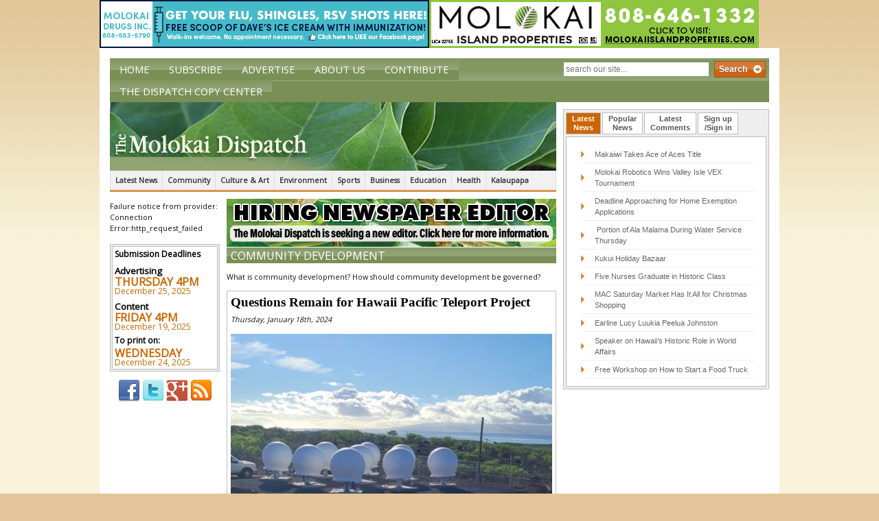

--- FILE ---
content_type: text/html; charset=UTF-8
request_url: https://themolokaidispatch.com/category/community_development/
body_size: 17818
content:
 <!DOCTYPE html><html dir=ltr lang=en-US prefix="og: https://ogp.me/ns#" class=no-js><head><meta charset="UTF-8"><meta name="viewport" content="width=device-width,initial-scale=1.0"><link rel="shortcut icon" href=https://d3c8esugncvql9.cloudfront.net/wp-content/themes/the-molokai-dispatch/img/favicon.ico><link rel=apple-touch-icon-precomposed sizes=144x144 href=https://d3c8esugncvql9.cloudfront.net/wp-content/themes/the-molokai-dispatch/img/apple-touch-icon-144x144-precomposed.png><link rel=apple-touch-icon-precomposed sizes=114x114 href=https://d3c8esugncvql9.cloudfront.net/wp-content/themes/the-molokai-dispatch/img/apple-touch-icon-114x114-precomposed.png><link rel=apple-touch-icon-precomposed sizes=72x72 href=https://d3c8esugncvql9.cloudfront.net/wp-content/themes/the-molokai-dispatch/img/apple-touch-icon-72x72-precomposed.png><link rel=apple-touch-icon-precomposed sizes=57x57 href=https://d3c8esugncvql9.cloudfront.net/wp-content/themes/the-molokai-dispatch/img/apple-touch-icon-57x57-precomposed.png><link rel=apple-touch-icon-precomposed href=https://d3c8esugncvql9.cloudfront.net/wp-content/themes/the-molokai-dispatch/img/apple-touch-icon-precomposed.png><link href='//fonts.googleapis.com/css?family=Open+Sans' rel=stylesheet type=text/css><title>Community Development | The Molokai Dispatch</title><meta name="description" content="What is community development? How should community development be governed?"><meta name="robots" content="noindex, max-snippet:-1, max-image-preview:large, max-video-preview:-1"><link rel=canonical href=https://themolokaidispatch.com/category/community_development/ ><link rel=next href=https://themolokaidispatch.com/category/community_development/page/2/ ><meta name="generator" content="All in One SEO (AIOSEO) 4.4.5.1"> <script type=application/ld+json class=aioseo-schema>{"@context":"https:\/\/schema.org","@graph":[{"@type":"BreadcrumbList","@id":"https:\/\/themolokaidispatch.com\/category\/community_development\/#breadcrumblist","itemListElement":[{"@type":"ListItem","@id":"https:\/\/themolokaidispatch.com\/#listItem","position":1,"item":{"@type":"WebPage","@id":"https:\/\/themolokaidispatch.com\/","name":"Home","description":"The Molokai Dispatch delivers the latest news and information for the Island of Molokai. It is operated on the belief that media can inspire positive change an empowerment within small communities. This is precisely why you\u2019ll find news in the Molokai Dispatch that focuses on youth, culture, history, leadership and community voice \u2013 the foundation of a healthy community.","url":"https:\/\/themolokaidispatch.com\/"},"nextItem":"https:\/\/themolokaidispatch.com\/category\/\/community_development\/#listItem"},{"@type":"ListItem","@id":"https:\/\/themolokaidispatch.com\/category\/\/community_development\/#listItem","position":2,"item":{"@type":"WebPage","@id":"https:\/\/themolokaidispatch.com\/category\/\/community_development\/","name":"Community Development","description":"What is community development? How should community development be governed?","url":"https:\/\/themolokaidispatch.com\/category\/\/community_development\/"},"previousItem":"https:\/\/themolokaidispatch.com\/#listItem"}]},{"@type":"CollectionPage","@id":"https:\/\/themolokaidispatch.com\/category\/community_development\/#collectionpage","url":"https:\/\/themolokaidispatch.com\/category\/community_development\/","name":"Community Development | The Molokai Dispatch","description":"What is community development? How should community development be governed?","inLanguage":"en-US","isPartOf":{"@id":"https:\/\/themolokaidispatch.com\/#website"},"breadcrumb":{"@id":"https:\/\/themolokaidispatch.com\/category\/community_development\/#breadcrumblist"}},{"@type":"Organization","@id":"https:\/\/themolokaidispatch.com\/#organization","name":"The Molokai Dispatch","url":"https:\/\/themolokaidispatch.com\/"},{"@type":"WebSite","@id":"https:\/\/themolokaidispatch.com\/#website","url":"https:\/\/themolokaidispatch.com\/","name":"The Molokai Dispatch","inLanguage":"en-US","publisher":{"@id":"https:\/\/themolokaidispatch.com\/#organization"}}]}</script> <link rel=dns-prefetch href=//ajax.googleapis.com><link rel=dns-prefetch href=//static.addtoany.com> <script>window._wpemojiSettings={"baseUrl":"https:\/\/s.w.org\/images\/core\/emoji\/14.0.0\/72x72\/","ext":".png","svgUrl":"https:\/\/s.w.org\/images\/core\/emoji\/14.0.0\/svg\/","svgExt":".svg","source":{"concatemoji":"https:\/\/themolokaidispatch.com\/wp-includes\/js\/wp-emoji-release.min.js?ver=210364ccd5d360859e6a2a91219ae466"}};
/*! This file is auto-generated */
!function(i,n){var o,s,e;function c(e){try{var t={supportTests:e,timestamp:(new Date).valueOf()};sessionStorage.setItem(o,JSON.stringify(t))}catch(e){}}function p(e,t,n){e.clearRect(0,0,e.canvas.width,e.canvas.height),e.fillText(t,0,0);var t=new Uint32Array(e.getImageData(0,0,e.canvas.width,e.canvas.height).data),r=(e.clearRect(0,0,e.canvas.width,e.canvas.height),e.fillText(n,0,0),new Uint32Array(e.getImageData(0,0,e.canvas.width,e.canvas.height).data));return t.every(function(e,t){return e===r[t]})}function u(e,t,n){switch(t){case"flag":return n(e,"\ud83c\udff3\ufe0f\u200d\u26a7\ufe0f","\ud83c\udff3\ufe0f\u200b\u26a7\ufe0f")?!1:!n(e,"\ud83c\uddfa\ud83c\uddf3","\ud83c\uddfa\u200b\ud83c\uddf3")&&!n(e,"\ud83c\udff4\udb40\udc67\udb40\udc62\udb40\udc65\udb40\udc6e\udb40\udc67\udb40\udc7f","\ud83c\udff4\u200b\udb40\udc67\u200b\udb40\udc62\u200b\udb40\udc65\u200b\udb40\udc6e\u200b\udb40\udc67\u200b\udb40\udc7f");case"emoji":return!n(e,"\ud83e\udef1\ud83c\udffb\u200d\ud83e\udef2\ud83c\udfff","\ud83e\udef1\ud83c\udffb\u200b\ud83e\udef2\ud83c\udfff")}return!1}function f(e,t,n){var r="undefined"!=typeof WorkerGlobalScope&&self instanceof WorkerGlobalScope?new OffscreenCanvas(300,150):i.createElement("canvas"),a=r.getContext("2d",{willReadFrequently:!0}),o=(a.textBaseline="top",a.font="600 32px Arial",{});return e.forEach(function(e){o[e]=t(a,e,n)}),o}function t(e){var t=i.createElement("script");t.src=e,t.defer=!0,i.head.appendChild(t)}"undefined"!=typeof Promise&&(o="wpEmojiSettingsSupports",s=["flag","emoji"],n.supports={everything:!0,everythingExceptFlag:!0},e=new Promise(function(e){i.addEventListener("DOMContentLoaded",e,{once:!0})}),new Promise(function(t){var n=function(){try{var e=JSON.parse(sessionStorage.getItem(o));if("object"==typeof e&&"number"==typeof e.timestamp&&(new Date).valueOf()<e.timestamp+604800&&"object"==typeof e.supportTests)return e.supportTests}catch(e){}return null}();if(!n){if("undefined"!=typeof Worker&&"undefined"!=typeof OffscreenCanvas&&"undefined"!=typeof URL&&URL.createObjectURL&&"undefined"!=typeof Blob)try{var e="postMessage("+f.toString()+"("+[JSON.stringify(s),u.toString(),p.toString()].join(",")+"));",r=new Blob([e],{type:"text/javascript"}),a=new Worker(URL.createObjectURL(r),{name:"wpTestEmojiSupports"});return void(a.onmessage=function(e){c(n=e.data),a.terminate(),t(n)})}catch(e){}c(n=f(s,u,p))}t(n)}).then(function(e){for(var t in e)n.supports[t]=e[t],n.supports.everything=n.supports.everything&&n.supports[t],"flag"!==t&&(n.supports.everythingExceptFlag=n.supports.everythingExceptFlag&&n.supports[t]);n.supports.everythingExceptFlag=n.supports.everythingExceptFlag&&!n.supports.flag,n.DOMReady=!1,n.readyCallback=function(){n.DOMReady=!0}}).then(function(){return e}).then(function(){var e;n.supports.everything||(n.readyCallback(),(e=n.source||{}).concatemoji?t(e.concatemoji):e.wpemoji&&e.twemoji&&(t(e.twemoji),t(e.wpemoji)))}))}((window,document),window._wpemojiSettings);</script> <style>img.wp-smiley,img.emoji{display:inline !important;border:none !important;box-shadow:none !important;height:1em !important;width:1em !important;margin:0 0.07em !important;vertical-align:-0.1em !important;background:none !important;padding:0 !important}</style><link rel=stylesheet id=haiku-style-css href='https://themolokaidispatch.com/wp-content/plugins/haiku-minimalist-audio-player/haiku-player.css?ver=1.0.0' media=screen><link rel=stylesheet id=wc-blocks-integration-css href='https://themolokaidispatch.com/wp-content/plugins/woocommerce-subscriptions/vendor/woocommerce/subscriptions-core/build/index.css?ver=6.2.0' media=all><link rel=stylesheet id=wp-block-library-css href='https://d3c8esugncvql9.cloudfront.net/wp-includes/css/dist/block-library/style.min.css?ver=210364ccd5d360859e6a2a91219ae466' media=all><link rel=stylesheet id=wc-blocks-vendors-style-css href='https://themolokaidispatch.com/wp-content/plugins/woocommerce/packages/woocommerce-blocks/build/wc-blocks-vendors-style.css?ver=10.9.3' media=all><link rel=stylesheet id=wc-all-blocks-style-css href='https://themolokaidispatch.com/wp-content/plugins/woocommerce/packages/woocommerce-blocks/build/wc-all-blocks-style.css?ver=10.9.3' media=all><style id=classic-theme-styles-inline-css>.wp-block-button__link{color:#fff;background-color:#32373c;border-radius:9999px;box-shadow:none;text-decoration:none;padding:calc(.667em + 2px) calc(1.333em + 2px);font-size:1.125em}.wp-block-file__button{background:#32373c;color:#fff;text-decoration:none}</style><style id=global-styles-inline-css>/*<![CDATA[*/body{--wp--preset--color--black:#000;--wp--preset--color--cyan-bluish-gray:#abb8c3;--wp--preset--color--white:#fff;--wp--preset--color--pale-pink:#f78da7;--wp--preset--color--vivid-red:#cf2e2e;--wp--preset--color--luminous-vivid-orange:#ff6900;--wp--preset--color--luminous-vivid-amber:#fcb900;--wp--preset--color--light-green-cyan:#7bdcb5;--wp--preset--color--vivid-green-cyan:#00d084;--wp--preset--color--pale-cyan-blue:#8ed1fc;--wp--preset--color--vivid-cyan-blue:#0693e3;--wp--preset--color--vivid-purple:#9b51e0;--wp--preset--gradient--vivid-cyan-blue-to-vivid-purple:linear-gradient(135deg,rgba(6,147,227,1) 0%,rgb(155,81,224) 100%);--wp--preset--gradient--light-green-cyan-to-vivid-green-cyan:linear-gradient(135deg,rgb(122,220,180) 0%,rgb(0,208,130) 100%);--wp--preset--gradient--luminous-vivid-amber-to-luminous-vivid-orange:linear-gradient(135deg,rgba(252,185,0,1) 0%,rgba(255,105,0,1) 100%);--wp--preset--gradient--luminous-vivid-orange-to-vivid-red:linear-gradient(135deg,rgba(255,105,0,1) 0%,rgb(207,46,46) 100%);--wp--preset--gradient--very-light-gray-to-cyan-bluish-gray:linear-gradient(135deg,rgb(238,238,238) 0%,rgb(169,184,195) 100%);--wp--preset--gradient--cool-to-warm-spectrum:linear-gradient(135deg,rgb(74,234,220) 0%,rgb(151,120,209) 20%,rgb(207,42,186) 40%,rgb(238,44,130) 60%,rgb(251,105,98) 80%,rgb(254,248,76) 100%);--wp--preset--gradient--blush-light-purple:linear-gradient(135deg,rgb(255,206,236) 0%,rgb(152,150,240) 100%);--wp--preset--gradient--blush-bordeaux:linear-gradient(135deg,rgb(254,205,165) 0%,rgb(254,45,45) 50%,rgb(107,0,62) 100%);--wp--preset--gradient--luminous-dusk:linear-gradient(135deg,rgb(255,203,112) 0%,rgb(199,81,192) 50%,rgb(65,88,208) 100%);--wp--preset--gradient--pale-ocean:linear-gradient(135deg,rgb(255,245,203) 0%,rgb(182,227,212) 50%,rgb(51,167,181) 100%);--wp--preset--gradient--electric-grass:linear-gradient(135deg,rgb(202,248,128) 0%,rgb(113,206,126) 100%);--wp--preset--gradient--midnight:linear-gradient(135deg,rgb(2,3,129) 0%,rgb(40,116,252) 100%);--wp--preset--font-size--small:13px;--wp--preset--font-size--medium:20px;--wp--preset--font-size--large:36px;--wp--preset--font-size--x-large:42px;--wp--preset--spacing--20:0.44rem;--wp--preset--spacing--30:0.67rem;--wp--preset--spacing--40:1rem;--wp--preset--spacing--50:1.5rem;--wp--preset--spacing--60:2.25rem;--wp--preset--spacing--70:3.38rem;--wp--preset--spacing--80:5.06rem;--wp--preset--shadow--natural:6px 6px 9px rgba(0, 0, 0, 0.2);--wp--preset--shadow--deep:12px 12px 50px rgba(0, 0, 0, 0.4);--wp--preset--shadow--sharp:6px 6px 0px rgba(0, 0, 0, 0.2);--wp--preset--shadow--outlined:6px 6px 0px -3px rgba(255, 255, 255, 1), 6px 6px rgba(0, 0, 0, 1);--wp--preset--shadow--crisp:6px 6px 0px rgba(0, 0, 0, 1)}:where(.is-layout-flex){gap:0.5em}:where(.is-layout-grid){gap:0.5em}body .is-layout-flow>.alignleft{float:left;margin-inline-start:0;margin-inline-end:2em}body .is-layout-flow>.alignright{float:right;margin-inline-start:2em;margin-inline-end:0}body .is-layout-flow>.aligncenter{margin-left:auto !important;margin-right:auto !important}body .is-layout-constrained>.alignleft{float:left;margin-inline-start:0;margin-inline-end:2em}body .is-layout-constrained>.alignright{float:right;margin-inline-start:2em;margin-inline-end:0}body .is-layout-constrained>.aligncenter{margin-left:auto !important;margin-right:auto !important}body .is-layout-constrained>:where(:not(.alignleft):not(.alignright):not(.alignfull)){max-width:var(--wp--style--global--content-size);margin-left:auto !important;margin-right:auto !important}body .is-layout-constrained>.alignwide{max-width:var(--wp--style--global--wide-size)}body .is-layout-flex{display:flex}body .is-layout-flex{flex-wrap:wrap;align-items:center}body .is-layout-flex>*{margin:0}body .is-layout-grid{display:grid}body .is-layout-grid>*{margin:0}:where(.wp-block-columns.is-layout-flex){gap:2em}:where(.wp-block-columns.is-layout-grid){gap:2em}:where(.wp-block-post-template.is-layout-flex){gap:1.25em}:where(.wp-block-post-template.is-layout-grid){gap:1.25em}.has-black-color{color:var(--wp--preset--color--black) !important}.has-cyan-bluish-gray-color{color:var(--wp--preset--color--cyan-bluish-gray) !important}.has-white-color{color:var(--wp--preset--color--white) !important}.has-pale-pink-color{color:var(--wp--preset--color--pale-pink) !important}.has-vivid-red-color{color:var(--wp--preset--color--vivid-red) !important}.has-luminous-vivid-orange-color{color:var(--wp--preset--color--luminous-vivid-orange) !important}.has-luminous-vivid-amber-color{color:var(--wp--preset--color--luminous-vivid-amber) !important}.has-light-green-cyan-color{color:var(--wp--preset--color--light-green-cyan) !important}.has-vivid-green-cyan-color{color:var(--wp--preset--color--vivid-green-cyan) !important}.has-pale-cyan-blue-color{color:var(--wp--preset--color--pale-cyan-blue) !important}.has-vivid-cyan-blue-color{color:var(--wp--preset--color--vivid-cyan-blue) !important}.has-vivid-purple-color{color:var(--wp--preset--color--vivid-purple) !important}.has-black-background-color{background-color:var(--wp--preset--color--black) !important}.has-cyan-bluish-gray-background-color{background-color:var(--wp--preset--color--cyan-bluish-gray) !important}.has-white-background-color{background-color:var(--wp--preset--color--white) !important}.has-pale-pink-background-color{background-color:var(--wp--preset--color--pale-pink) !important}.has-vivid-red-background-color{background-color:var(--wp--preset--color--vivid-red) !important}.has-luminous-vivid-orange-background-color{background-color:var(--wp--preset--color--luminous-vivid-orange) !important}.has-luminous-vivid-amber-background-color{background-color:var(--wp--preset--color--luminous-vivid-amber) !important}.has-light-green-cyan-background-color{background-color:var(--wp--preset--color--light-green-cyan) !important}.has-vivid-green-cyan-background-color{background-color:var(--wp--preset--color--vivid-green-cyan) !important}.has-pale-cyan-blue-background-color{background-color:var(--wp--preset--color--pale-cyan-blue) !important}.has-vivid-cyan-blue-background-color{background-color:var(--wp--preset--color--vivid-cyan-blue) !important}.has-vivid-purple-background-color{background-color:var(--wp--preset--color--vivid-purple) !important}.has-black-border-color{border-color:var(--wp--preset--color--black) !important}.has-cyan-bluish-gray-border-color{border-color:var(--wp--preset--color--cyan-bluish-gray) !important}.has-white-border-color{border-color:var(--wp--preset--color--white) !important}.has-pale-pink-border-color{border-color:var(--wp--preset--color--pale-pink) !important}.has-vivid-red-border-color{border-color:var(--wp--preset--color--vivid-red) !important}.has-luminous-vivid-orange-border-color{border-color:var(--wp--preset--color--luminous-vivid-orange) !important}.has-luminous-vivid-amber-border-color{border-color:var(--wp--preset--color--luminous-vivid-amber) !important}.has-light-green-cyan-border-color{border-color:var(--wp--preset--color--light-green-cyan) !important}.has-vivid-green-cyan-border-color{border-color:var(--wp--preset--color--vivid-green-cyan) !important}.has-pale-cyan-blue-border-color{border-color:var(--wp--preset--color--pale-cyan-blue) !important}.has-vivid-cyan-blue-border-color{border-color:var(--wp--preset--color--vivid-cyan-blue) !important}.has-vivid-purple-border-color{border-color:var(--wp--preset--color--vivid-purple) !important}.has-vivid-cyan-blue-to-vivid-purple-gradient-background{background:var(--wp--preset--gradient--vivid-cyan-blue-to-vivid-purple) !important}.has-light-green-cyan-to-vivid-green-cyan-gradient-background{background:var(--wp--preset--gradient--light-green-cyan-to-vivid-green-cyan) !important}.has-luminous-vivid-amber-to-luminous-vivid-orange-gradient-background{background:var(--wp--preset--gradient--luminous-vivid-amber-to-luminous-vivid-orange) !important}.has-luminous-vivid-orange-to-vivid-red-gradient-background{background:var(--wp--preset--gradient--luminous-vivid-orange-to-vivid-red) !important}.has-very-light-gray-to-cyan-bluish-gray-gradient-background{background:var(--wp--preset--gradient--very-light-gray-to-cyan-bluish-gray) !important}.has-cool-to-warm-spectrum-gradient-background{background:var(--wp--preset--gradient--cool-to-warm-spectrum) !important}.has-blush-light-purple-gradient-background{background:var(--wp--preset--gradient--blush-light-purple) !important}.has-blush-bordeaux-gradient-background{background:var(--wp--preset--gradient--blush-bordeaux) !important}.has-luminous-dusk-gradient-background{background:var(--wp--preset--gradient--luminous-dusk) !important}.has-pale-ocean-gradient-background{background:var(--wp--preset--gradient--pale-ocean) !important}.has-electric-grass-gradient-background{background:var(--wp--preset--gradient--electric-grass) !important}.has-midnight-gradient-background{background:var(--wp--preset--gradient--midnight) !important}.has-small-font-size{font-size:var(--wp--preset--font-size--small) !important}.has-medium-font-size{font-size:var(--wp--preset--font-size--medium) !important}.has-large-font-size{font-size:var(--wp--preset--font-size--large) !important}.has-x-large-font-size{font-size:var(--wp--preset--font-size--x-large) !important}.wp-block-navigation a:where(:not(.wp-element-button)){color:inherit}:where(.wp-block-post-template.is-layout-flex){gap:1.25em}:where(.wp-block-post-template.is-layout-grid){gap:1.25em}:where(.wp-block-columns.is-layout-flex){gap:2em}:where(.wp-block-columns.is-layout-grid){gap:2em}.wp-block-pullquote{font-size:1.5em;line-height:1.6}/*]]>*/</style><link rel=stylesheet id=woocommerce-layout-css href='https://themolokaidispatch.com/wp-content/plugins/woocommerce/assets/css/woocommerce-layout.css?ver=8.1.0' media=all><link rel=stylesheet id=woocommerce-smallscreen-css href='https://themolokaidispatch.com/wp-content/plugins/woocommerce/assets/css/woocommerce-smallscreen.css?ver=8.1.0' media='only screen and (max-width: 768px)'><link rel=stylesheet id=woocommerce-general-css href='https://themolokaidispatch.com/wp-content/plugins/woocommerce/assets/css/woocommerce.css?ver=8.1.0' media=all><style id=woocommerce-inline-inline-css>.woocommerce form .form-row .required{visibility:visible}</style><link rel=stylesheet id=wordpress-popular-posts-css-css href='https://themolokaidispatch.com/wp-content/plugins/wordpress-popular-posts/assets/css/wpp.css?ver=5.5.0' media=all><link rel=stylesheet id=wp-forecast-css href='https://themolokaidispatch.com/wp-content/plugins/wp-forecast/wp-forecast-default.css?ver=9999' media=all><link rel=stylesheet id=normalize-css href='https://d3c8esugncvql9.cloudfront.net/wp-content/themes/the-molokai-dispatch/css/normalize.css?ver=1.0' media=all><link rel=stylesheet id=grid-css href='https://d3c8esugncvql9.cloudfront.net/wp-content/themes/the-molokai-dispatch/css/960.css?ver=1.0' media=all><link rel=stylesheet id=grid-720-css href='https://d3c8esugncvql9.cloudfront.net/wp-content/themes/the-molokai-dispatch/css/720.css?ver=1.0' media='screen and (min-width: 720px) and (max-width: 960px)'><link rel=stylesheet id=grid-mobile-css href='https://d3c8esugncvql9.cloudfront.net/wp-content/themes/the-molokai-dispatch/css/mobile.css?ver=1.0' media='screen and (max-width: 720px)'><link rel=stylesheet id=jquery-ui-1.10.0.custom.min.css-css href='https://d3c8esugncvql9.cloudfront.net/wp-content/themes/the-molokai-dispatch/css/jquery-ui-1.10.0.custom.min.css?ver=1.0' media=all><link rel=stylesheet id=html5blank-css href='https://d3c8esugncvql9.cloudfront.net/wp-content/themes/the-molokai-dispatch/style.css?ver=1.0' media=all><link rel=stylesheet id=sv-wc-payment-gateway-payment-form-v5_10_15-css href='https://themolokaidispatch.com/wp-content/plugins/woocommerce-gateway-paypal-powered-by-braintree/vendor/skyverge/wc-plugin-framework/woocommerce/payment-gateway/assets/css/frontend/sv-wc-payment-gateway-payment-form.min.css?ver=5.10.15' media=all><link rel=stylesheet id=addtoany-css href='https://themolokaidispatch.com/wp-content/plugins/add-to-any/addtoany.min.css?ver=1.16' media=all> <script src='https://ajax.googleapis.com/ajax/libs/jquery/1.8.3/jquery.min.js?ver=1.8.3' id=jquery-js></script> <script src='https://d3c8esugncvql9.cloudfront.net/wp-content/themes/the-molokai-dispatch/js/modernizr.min.js?ver=2.6.2' id=modernizr-js></script> <script src='https://d3c8esugncvql9.cloudfront.net/wp-content/themes/the-molokai-dispatch/js/conditionizr.min.js?ver=1.0.0' id=conditionizr-js></script> <script src='https://d3c8esugncvql9.cloudfront.net/wp-content/themes/the-molokai-dispatch/js/scripts.js?ver=1.0.0' id=html5blankscripts-js></script> <script src='https://d3c8esugncvql9.cloudfront.net/wp-content/themes/the-molokai-dispatch/js/jquery-ui-1.10.0.custom.min.js?ver=1.0.0' id=jquery-ui-1.10.0.custom.min.js-js></script> <script id=addtoany-core-js-before>window.a2a_config=window.a2a_config||{};a2a_config.callbacks=[];a2a_config.overlays=[];a2a_config.templates={};</script> <script async src=https://static.addtoany.com/menu/page.js id=addtoany-core-js></script> <script async src='https://themolokaidispatch.com/wp-content/plugins/add-to-any/addtoany.min.js?ver=1.1' id=addtoany-jquery-js></script> <script id=wpp-json type=application/json>{"sampling_active":0,"sampling_rate":100,"ajax_url":"https:\/\/themolokaidispatch.com\/wp-json\/wordpress-popular-posts\/v1\/popular-posts","api_url":"https:\/\/themolokaidispatch.com\/wp-json\/wordpress-popular-posts","ID":0,"token":"eb87b6f5f8","lang":0,"debug":0}</script> <script src='https://themolokaidispatch.com/wp-content/plugins/wordpress-popular-posts/assets/js/wpp.min.js?ver=5.5.0' id=wpp-js-js></script> <script src='https://themolokaidispatch.com/wp-content/plugins/google-analyticator/external-tracking.min.js?ver=6.5.7' id=ga-external-tracking-js></script> <link rel=https://api.w.org/ href=https://themolokaidispatch.com/wp-json/ ><link rel=alternate type=application/json href=https://themolokaidispatch.com/wp-json/wp/v2/categories/17><style media=screen>.g{margin:0px;padding:0px;overflow:hidden;line-height:1;zoom:1}.g img{height:auto}.g-col{position:relative;float:left}.g-col:first-child{margin-left:0}.g-col:last-child{margin-right:0}.g-1{min-width:0px;max-width:1020px}.b-1{margin:0px 0px 0px 0px}.g-3{min-width:0px;max-width:1020px;float:right;clear:right}.b-3{margin:0px 0px 0px 0px}@media only screen and (max-width: 480px){.g-col,.g-dyn,.g-single{width:100%;margin-left:0;margin-right:0}}</style> <script>var haiku_jplayerswf_path='https://themolokaidispatch.com/wp-content/plugins/haiku-minimalist-audio-player/js';</script><script>var el_i13_login_captcha=null;var el_i13_register_captcha=null;</script><script>(function(url){if(/(?:Chrome\/26\.0\.1410\.63 Safari\/537\.31|WordfenceTestMonBot)/.test(navigator.userAgent)){return;}
var addEvent=function(evt,handler){if(window.addEventListener){document.addEventListener(evt,handler,false);}else if(window.attachEvent){document.attachEvent('on'+evt,handler);}};var removeEvent=function(evt,handler){if(window.removeEventListener){document.removeEventListener(evt,handler,false);}else if(window.detachEvent){document.detachEvent('on'+evt,handler);}};var evts='contextmenu dblclick drag dragend dragenter dragleave dragover dragstart drop keydown keypress keyup mousedown mousemove mouseout mouseover mouseup mousewheel scroll'.split(' ');var logHuman=function(){if(window.wfLogHumanRan){return;}
window.wfLogHumanRan=true;var wfscr=document.createElement('script');wfscr.type='text/javascript';wfscr.async=true;wfscr.src=url+'&r='+Math.random();(document.getElementsByTagName('head')[0]||document.getElementsByTagName('body')[0]).appendChild(wfscr);for(var i=0;i<evts.length;i++){removeEvent(evts[i],logHuman);}};for(var i=0;i<evts.length;i++){addEvent(evts[i],logHuman);}})('//themolokaidispatch.com/?wordfence_lh=1&hid=047ADFA858A82A76FB1F87890FDBC2B0');</script> <style>@-webkit-keyframes bgslide{from{background-position-x:0}to{background-position-x:-200%}}@keyframes bgslide{from{background-position-x:0}to{background-position-x:-200%}}.wpp-widget-placeholder{margin:0 auto;width:60px;height:3px;background:#dd3737;background:-webkit-gradient(linear, left top, right top, from(#dd3737), color-stop(10%, #571313), to(#dd3737));background:linear-gradient(90deg, #dd3737 0%, #571313 10%, #dd3737 100%);background-size:200% auto;border-radius:3px;-webkit-animation:bgslide 1s infinite linear;animation:bgslide 1s infinite linear}</style><noscript><style>.woocommerce-product-gallery{opacity:1 !important}</style></noscript>  <script>var analyticsFileTypes=[];var analyticsSnippet='enabled';var analyticsEventTracking='enabled';</script> <script>var _gaq=_gaq||[];_gaq.push(['_setAccount','UA-681745-1']);_gaq.push(['_addDevId','i9k95']);_gaq.push(['_trackPageview']);(function(){var ga=document.createElement('script');ga.type='text/javascript';ga.async=true;ga.src=('https:'==document.location.protocol?'https://ssl':'http://www')+'.google-analytics.com/ga.js';var s=document.getElementsByTagName('script')[0];s.parentNode.insertBefore(ga,s);})();</script> <style>p.demo_store{background-color:#c60;color:#fae6d1}.woocommerce small.note{color:#777}.woocommerce .woocommerce-breadcrumb{color:#777}.woocommerce .woocommerce-breadcrumb a{color:#777}.woocommerce div.product span.price,.woocommerce div.product p.price{color:#7a8f56}.woocommerce div.product .stock{color:#7a8f56}.woocommerce span.onsale{background-color:#7a8f56;color:#fff}.woocommerce ul.products li.product .price{color:#7a8f56}.woocommerce ul.products li.product .price .from{color:rgba(115, 115, 115, 0.5)}.woocommerce nav.woocommerce-pagination ul{border:1px solid #d3ced3}.woocommerce nav.woocommerce-pagination ul li{border-right:1px solid #d3ced3}.woocommerce nav.woocommerce-pagination ul li span.current,.woocommerce nav.woocommerce-pagination ul li a:hover,.woocommerce nav.woocommerce-pagination ul li a:focus{background:#ebe9eb;color:#8a7e8a}.woocommerce a.button,.woocommerce button.button,.woocommerce input.button,.woocommerce #respond input#submit{color:#515151;background-color:#ebe9eb}.woocommerce a.button:hover,.woocommerce button.button:hover,.woocommerce input.button:hover,.woocommerce #respond input#submit:hover{background-color:#dad8da;color:#515151}.woocommerce a.button.alt,.woocommerce button.button.alt,.woocommerce input.button.alt,.woocommerce #respond input#submit.alt{background-color:#c60;color:#fae6d1}.woocommerce a.button.alt:hover,.woocommerce button.button.alt:hover,.woocommerce input.button.alt:hover,.woocommerce #respond input#submit.alt:hover{background-color:#b50;color:#fae6d1}.woocommerce a.button.alt.disabled,.woocommerce button.button.alt.disabled,.woocommerce input.button.alt.disabled,.woocommerce #respond input#submit.alt.disabled,.woocommerce a.button.alt:disabled,.woocommerce button.button.alt:disabled,.woocommerce input.button.alt:disabled,.woocommerce #respond input#submit.alt:disabled,.woocommerce a.button.alt:disabled[disabled],.woocommerce button.button.alt:disabled[disabled],.woocommerce input.button.alt:disabled[disabled],.woocommerce #respond input#submit.alt:disabled[disabled],.woocommerce a.button.alt.disabled:hover,.woocommerce button.button.alt.disabled:hover,.woocommerce input.button.alt.disabled:hover,.woocommerce #respond input#submit.alt.disabled:hover,.woocommerce a.button.alt:disabled:hover,.woocommerce button.button.alt:disabled:hover,.woocommerce input.button.alt:disabled:hover,.woocommerce #respond input#submit.alt:disabled:hover,.woocommerce a.button.alt:disabled[disabled]:hover,.woocommerce button.button.alt:disabled[disabled]:hover,.woocommerce input.button.alt:disabled[disabled]:hover,.woocommerce #respond input#submit.alt:disabled[disabled]:hover{background-color:#c60;color:#fae6d1}.woocommerce a.button:disabled:hover,.woocommerce button.button:disabled:hover,.woocommerce input.button:disabled:hover,.woocommerce #respond input#submit:disabled:hover,.woocommerce a.button.disabled:hover,.woocommerce button.button.disabled:hover,.woocommerce input.button.disabled:hover,.woocommerce #respond input#submit.disabled:hover,.woocommerce a.button:disabled[disabled]:hover,.woocommerce button.button:disabled[disabled]:hover,.woocommerce input.button:disabled[disabled]:hover,.woocommerce #respond input#submit:disabled[disabled]:hover{background-color:#ebe9eb}.woocommerce #reviews h2 small{color:#777}.woocommerce #reviews h2 small a{color:#777}.woocommerce #reviews #comments ol.commentlist li .meta{color:#777}.woocommerce #reviews #comments ol.commentlist li img.avatar{background:#ebe9eb;border:1px solid #e4e1e4}.woocommerce #reviews #comments ol.commentlist li .comment-text{border:1px solid #e4e1e4}.woocommerce #reviews #comments ol.commentlist #respond{border:1px solid #e4e1e4}.woocommerce .star-rating:before{color:#d3ced3}.woocommerce.widget_shopping_cart .total,.woocommerce .widget_shopping_cart .total{border-top:3px double #ebe9eb}.woocommerce form.login,.woocommerce form.checkout_coupon,.woocommerce form.register{border:1px solid #d3ced3}.woocommerce .order_details li{border-right:1px dashed #d3ced3}.woocommerce .widget_price_filter .ui-slider .ui-slider-handle{background-color:#c60}.woocommerce .widget_price_filter .ui-slider .ui-slider-range{background-color:#c60}.woocommerce .widget_price_filter .price_slider_wrapper .ui-widget-content{background-color:#820}.woocommerce-cart table.cart td.actions .coupon .input-text{border:1px solid #d3ced3}.woocommerce-cart .cart-collaterals .cart_totals p small{color:#777}.woocommerce-cart .cart-collaterals .cart_totals table small{color:#777}.woocommerce-cart .cart-collaterals .cart_totals .discount td{color:#7a8f56}.woocommerce-cart .cart-collaterals .cart_totals tr td,.woocommerce-cart .cart-collaterals .cart_totals tr th{border-top:1px solid #ebe9eb}.woocommerce-checkout .checkout .create-account small{color:#777}.woocommerce-checkout #payment{background:#ebe9eb}.woocommerce-checkout #payment ul.payment_methods{border-bottom:1px solid #d3ced3}.woocommerce-checkout #payment div.payment_box{background-color:#dfdcdf;color:#515151}.woocommerce-checkout #payment div.payment_box input.input-text,.woocommerce-checkout #payment div.payment_box textarea{border-color:#c7c1c7;border-top-color:#bab4ba}.woocommerce-checkout #payment div.payment_box ::-webkit-input-placeholder{color:#bab4ba}.woocommerce-checkout #payment div.payment_box :-moz-placeholder{color:#bab4ba}.woocommerce-checkout #payment div.payment_box :-ms-input-placeholder{color:#bab4ba}.woocommerce-checkout #payment div.payment_box span.help{color:#777}.woocommerce-checkout #payment div.payment_box:after{content:"";display:block;border:8px solid #dfdcdf;border-right-color:transparent;border-left-color:transparent;border-top-color:transparent;position:absolute;top:-3px;left:0;margin:-1em 0 0 2em}</style> <script>jQuery(function(){jQuery('#tabs').tabs();});</script> </head><body class="archive category category-community_development category-17 theme-the-molokai-dispatch woocommerce-no-js"><div class="wrapper banners-top"><div class="g g-1"><div class="g-col b-1 a-13"><a href=https://www.facebook.com/molokaidrugs/ target=_blank><img src=https://themolokaidispatch.com/wp-content/banners/mkkdrugs_webad_dec2025.png></a></div><div class="g-col b-1 a-26"><a href=https://www.molokaiislandproperties.com/ ><img src=https://themolokaidispatch.com/wp-content/banners/2025-mip-webad-480x70-final.png></a></div></div><div class=clear></div></div><div id=wrapper><div id=main_container class=container_12><div id=header_bar><ul id=menu-top-menu class=menu><li id=menu-item-7497 class="menu-item menu-item-type-custom menu-item-object-custom menu-item-home menu-item-7497"><a href=http://themolokaidispatch.com/ >Home</a></li> <li id=menu-item-7501 class="menu-item menu-item-type-post_type menu-item-object-page menu-item-7501"><a href=https://themolokaidispatch.com/subscribe/ >Subscribe</a></li> <li id=menu-item-7499 class="menu-item menu-item-type-post_type menu-item-object-page menu-item-7499"><a href=https://themolokaidispatch.com/advertising-molokai-dispatch/ >Advertise</a></li> <li id=menu-item-7498 class="menu-item menu-item-type-post_type menu-item-object-page menu-item-7498"><a href=https://themolokaidispatch.com/about-molokai-dispatch/ >About Us</a></li> <li id=menu-item-7500 class="menu-item menu-item-type-post_type menu-item-object-page menu-item-7500"><a href=https://themolokaidispatch.com/contribute/ >Contribute</a></li> <li id=menu-item-30931 class="menu-item menu-item-type-post_type menu-item-object-page menu-item-30931"><a href=https://themolokaidispatch.com/the-dispatch-copy-center/ >The Dispatch Copy Center</a></li></ul><div id=search><form id=searchform method=get action=https://themolokaidispatch.com/ > <input type=text name=s size=20 id=s class=searchfield placeholder="search our site..."> <input id=edit-submit class=form-submit type=submit value=Search></form></div><div class=clear></div></div><div class="columns col2 col2-wrapper content"><div class="column first"><div id=logo><a href=https://themolokaidispatch.com/ >The Molokai Dispatch</a></div><div id=nav_sections><ul id=menu-category-menu class=menu><li id=menu-item-7583 class="menu-item menu-item-type-post_type menu-item-object-page menu-item-has-children menu-item-7583"><a href=https://themolokaidispatch.com/news/ >Latest News</a><ul class=sub-menu> <li id=menu-item-28675 class="menu-item menu-item-type-taxonomy menu-item-object-category menu-item-28675"><a href=https://themolokaidispatch.com/category/news_releases/ >News Releases</a></li></ul> </li> <li id=menu-item-7548 class="menu-item menu-item-type-taxonomy menu-item-object-category menu-item-has-children menu-item-7548"><a href=https://themolokaidispatch.com/category/community/ >Community</a><ul class=sub-menu> <li id=menu-item-7552 class="menu-item menu-item-type-taxonomy menu-item-object-category menu-item-7552"><a href=https://themolokaidispatch.com/category/community/letters/ >Letters</a></li> <li id=menu-item-7549 class="menu-item menu-item-type-taxonomy menu-item-object-category menu-item-7549"><a href=https://themolokaidispatch.com/category/community/announcements/ >Announcements</a></li> <li id=menu-item-7551 class="menu-item menu-item-type-taxonomy menu-item-object-category menu-item-7551"><a href=https://themolokaidispatch.com/category/community/faith/ >Faith</a></li> <li id=menu-item-7550 class="menu-item menu-item-type-taxonomy menu-item-object-category menu-item-7550"><a href=https://themolokaidispatch.com/category/community/births/ >Births</a></li> <li id=menu-item-7553 class="menu-item menu-item-type-taxonomy menu-item-object-category menu-item-7553"><a href=https://themolokaidispatch.com/category/community/obituaries/ >Obituaries</a></li></ul> </li> <li id=menu-item-7554 class="menu-item menu-item-type-taxonomy menu-item-object-category menu-item-has-children menu-item-7554"><a href=https://themolokaidispatch.com/category/culture_and_art/ >Culture &#038; Art</a><ul class=sub-menu> <li id=menu-item-7555 class="menu-item menu-item-type-taxonomy menu-item-object-category menu-item-7555"><a href=https://themolokaidispatch.com/category/culture_and_art/art/ >Art</a></li> <li id=menu-item-7556 class="menu-item menu-item-type-taxonomy menu-item-object-category menu-item-7556"><a href=https://themolokaidispatch.com/category/culture_and_art/hawaiian_culture/ >Hawaiian Culture</a></li> <li id=menu-item-7557 class="menu-item menu-item-type-taxonomy menu-item-object-category menu-item-7557"><a href=https://themolokaidispatch.com/category/culture_and_art/history/ >History</a></li> <li id=menu-item-7558 class="menu-item menu-item-type-taxonomy menu-item-object-category menu-item-7558"><a href=https://themolokaidispatch.com/category/culture_and_art/music/ >Music</a></li></ul> </li> <li id=menu-item-7561 class="menu-item menu-item-type-taxonomy menu-item-object-category menu-item-has-children menu-item-7561"><a href=https://themolokaidispatch.com/category/environment/ >Environment</a><ul class=sub-menu> <li id=menu-item-7562 class="menu-item menu-item-type-taxonomy menu-item-object-category menu-item-7562"><a href=https://themolokaidispatch.com/category/environment/agriculture/ >Agriculture</a></li> <li id=menu-item-7563 class="menu-item menu-item-type-taxonomy menu-item-object-category menu-item-7563"><a href=https://themolokaidispatch.com/category/environment/energy/ >Energy</a></li> <li id=menu-item-7564 class="menu-item menu-item-type-taxonomy menu-item-object-category menu-item-7564"><a href=https://themolokaidispatch.com/category/environment/environment_and_ecology/ >Environment &#038; Ecology</a></li> <li id=menu-item-7565 class="menu-item menu-item-type-taxonomy menu-item-object-category menu-item-7565"><a href=https://themolokaidispatch.com/category/environment/hunting_and_fishing/ >Hunting &#038; Fishing</a></li> <li id=menu-item-7566 class="menu-item menu-item-type-taxonomy menu-item-object-category menu-item-7566"><a href=https://themolokaidispatch.com/category/environment/sustainability/ >Sustainability</a></li> <li id=menu-item-7567 class="menu-item menu-item-type-taxonomy menu-item-object-category menu-item-7567"><a href=https://themolokaidispatch.com/category/environment/transportation/ >Transportation</a></li></ul> </li> <li id=menu-item-7573 class="menu-item menu-item-type-taxonomy menu-item-object-category menu-item-7573"><a href=https://themolokaidispatch.com/category/sports/ >Sports</a></li> <li id=menu-item-7575 class="menu-item menu-item-type-taxonomy menu-item-object-category menu-item-has-children menu-item-7575"><a href=https://themolokaidispatch.com/category/business/ >Business</a><ul class=sub-menu> <li id=menu-item-7568 class="menu-item menu-item-type-taxonomy menu-item-object-category menu-item-7568"><a href=https://themolokaidispatch.com/category/government/ >Government</a></li> <li id=menu-item-7576 class="menu-item menu-item-type-taxonomy menu-item-object-category menu-item-7576"><a href=https://themolokaidispatch.com/category//political/ >Political</a></li></ul> </li> <li id=menu-item-7559 class="menu-item menu-item-type-taxonomy menu-item-object-category menu-item-7559"><a href=https://themolokaidispatch.com/category/education/ >Education</a></li> <li id=menu-item-7569 class="menu-item menu-item-type-taxonomy menu-item-object-category menu-item-7569"><a href=https://themolokaidispatch.com/category/health/ >Health</a></li> <li id=menu-item-7793 class="menu-item menu-item-type-taxonomy menu-item-object-category menu-item-7793"><a href=https://themolokaidispatch.com/category/kalaupapa/ >Kalaupapa</a></li></ul><div class=clear></div></div><div class=clear></div><div class="columns col2 col2-content"><div class="column first"><div class=sidebar><ul> <li><div id=weather><div class=wp-forecast-curr> Failure notice from provider:<br>Connection Error:http_request_failed</div></div><div class=clear></div> </li> <li><div id=submission><div class=text_container><h3>Submission Deadlines</h3><h4 style="margin-bottom: 0;margin-top: 0.5rem;">Advertising</h4><p class=metaday>Thursday 4pm</p><p class=metadate>December 25, 2025</p><h4 style="margin-bottom: 0;margin-top: 0.5rem;">Content</h4><p class=metaday>Friday 4pm</p><p class=metadate>December 19, 2025</p><h3 class="sub">To print on:</h3><p class=metaday>Wednesday</p><p class=metadate>December 24, 2025</p></div></div> </li> <li><div id=weeks_cover></div> </li> <li class=aligncenter> <a href=https://www.facebook.com/pages/Molokai-Dispatch/98425655747 title="Join us on Facebook" target=_new><img src=https://d3c8esugncvql9.cloudfront.net/wp-content/themes/the-molokai-dispatch/images/facebook32.png alt="Join us on Facebook"></a> <a href=http://twitter.com/MolokaiDispatch title="Follow us on Twitter" target=_new><img src=https://d3c8esugncvql9.cloudfront.net/wp-content/themes/the-molokai-dispatch/images/twitter32.png alt="Follow us on Twitter"></a> <a href=https://plus.google.com/b/112546455279046230606/ title="Follow us on Google Plus" target=_new><img src=https://d3c8esugncvql9.cloudfront.net/wp-content/themes/the-molokai-dispatch/images/google-plus-32.png alt="Follow us on Google Plus"></a> <a href=https://themolokaidispatch.com/feed/ title="Subscribe via RSS" target=_new><img src=https://d3c8esugncvql9.cloudfront.net/wp-content/themes/the-molokai-dispatch/images/rss32.png alt="Subscribe via RSS"></a> </li> <li> </li></ul></div></div><div class="column last"><div class="g g-2"><div class="g-single a-25"><a href=https://themolokaidispatch.com/seeking-next-editor-of-the-molokai-dispatch// ><img src=https://themolokaidispatch.com/wp-content/banners/new-editor-web-ad-banner.jpg></a></div></div><div class=clear></div><h1 class="heading">Community Development</h1><div class=archive-meta><p>What is community development? How should community development be governed?</p></div><div id=post-100483 class="news-post post-100483 post type-post status-publish format-standard hentry category-announcements category-community category-community_development"><div class="entry entry-content"><h2 class="entry-title"><a href=https://themolokaidispatch.com/questions-remain-for-hawaii-pacific-teleport-project/ title="Permalink to Questions Remain for Hawaii Pacific Teleport Project" rel=bookmark>Questions Remain for Hawaii Pacific Teleport Project</a></h2><p class=meta-date>Thursday, January 18th, 2024</p> <img src=https://d3c8esugncvql9.cloudfront.net/wp-content/uploads/courtesy-of-Hawaii-pacific-teleport-molokai-468x441.webp alt="Questions Remain for Hawaii Pacific Teleport Project" class=alignleft><p>Nine satellite earth station antennas representing the Hawaii Pacific Teleport (HPT) project have been installed in Ho’olehua at the Goodfellow Brothers’ quarry. These white orbs are currently the subject of inquiry as they face a decision by the Molokai Planning Commission on Jan. 24.</p><p>The goal of the project is to expand Wi-Fi and cell phone coverage across Molokai and the surrounding ocean without the need for fiber cables, explained Haloa Dudoit, director of community outreach for the project.</p><p>“The antennas will allow residents to access reliable internet and Wi-Fi calling even in remote areas of Molokai and on the ocean,” said Dudoit.&hellip;</p><div class=clear></div></div><div class=metadata> <span class=meta-post>Posted in <strong><a href=https://themolokaidispatch.com/category/community/announcements/ rel=tag>Announcements</a>, <a href=https://themolokaidispatch.com/category/community/ rel=tag>Community</a>, <a href=https://themolokaidispatch.com/category//community_development/ rel=tag>Community Development</a></strong></span>		<span class=meta-comment><a href=https://themolokaidispatch.com/questions-remain-for-hawaii-pacific-teleport-project/#comments title="View comments"><img src=https://d3c8esugncvql9.cloudfront.net/wp-content/themes/the-molokai-dispatch/images/icon.comments.gif alt=comments height=14 width=14>Add your comment</a></span><div class=clear></div></div></div><div id=post-98802 class="news-post post-98802 post type-post status-publish format-standard hentry category-community category-community_development category-transportation"><div class="entry entry-content"><h2 class="entry-title"><a href=https://themolokaidispatch.com/county-to-consider-public-ferry/ title="Permalink to County to Consider Public Ferry" rel=bookmark>County to Consider Public Ferry</a></h2><p class=meta-date>Wednesday, July 5th, 2023</p><p>By Catherine Cluett Pactol | Editor</p><p>A feasibility study to consider a Maui County-owned ferry system is slated to be completed in the next year. Lanai Councilmember Gabe Johnson, who has spearheaded the initiative, said $300,000 has been budgeted for the study for this fiscal year that will determine options for how ferries between Molokai, Maui and Lanai could be run, how much it would cost, where the funding might come from, and other variables. </p><p>He pointed to how Maui’s public bus transportation is operated, with the buses owned by Maui County and operated under a contract with Roberts Hawaii. He said a similar arrangement for the ferry service might be an option. &hellip;</p><div class=clear></div></div><div class=metadata> <span class=meta-post>Posted in <strong><a href=https://themolokaidispatch.com/category/community/ rel=tag>Community</a>, <a href=https://themolokaidispatch.com/category//community_development/ rel=tag>Community Development</a>, <a href=https://themolokaidispatch.com/category/environment/transportation/ rel=tag>Transportation</a></strong></span>		<span class=meta-comment><a href=https://themolokaidispatch.com/county-to-consider-public-ferry/#comments title="View comments"><img src=https://d3c8esugncvql9.cloudfront.net/wp-content/themes/the-molokai-dispatch/images/icon.comments.gif alt=comments height=14 width=14>Add your comment</a></span><div class=clear></div></div></div><div id=post-98747 class="news-post post-98747 post type-post status-publish format-standard hentry category-community category-community_development"><div class="entry entry-content"><h2 class="entry-title"><a href=https://themolokaidispatch.com/kaunakakai-harbor-to-be-dredged/ title="Permalink to Kaunakakai Harbor to be Dredged" rel=bookmark>Kaunakakai Harbor to be Dredged</a></h2><p class=meta-date>Wednesday, June 28th, 2023</p><p>By Jack Kiyonaga, Reporter </p><p>Molokai depends on barge deliveries for food, fuel and other essentials. The barge depends on being able to dock at the Kaunakakai Harbor, which must be kept at a certain water depth for it to be usable. Maintaining the harbor depends on the US Army Core of Engineers (USACE), the authorities responsible for monitoring 28 harbors across the state. Dredging is essential to maintaining necessary depths by removing the sediment that collects in the harbor over time. Similar efforts, such as <a href=https://coastaldredgingco.com/ >dredging near Palm Beach County, FL</a>, have shown how proactive maintenance can ensure smoother operations and long-term reliability of vital waterways.&hellip;</p><div class=clear></div></div><div class=metadata> <span class=meta-post>Posted in <strong><a href=https://themolokaidispatch.com/category/community/ rel=tag>Community</a>, <a href=https://themolokaidispatch.com/category//community_development/ rel=tag>Community Development</a></strong></span>		<span class=meta-comment><a href=https://themolokaidispatch.com/kaunakakai-harbor-to-be-dredged/#comments title="View comments"><img src=https://d3c8esugncvql9.cloudfront.net/wp-content/themes/the-molokai-dispatch/images/icon.comments.gif alt=comments height=14 width=14>Add your comment</a></span><div class=clear></div></div></div><div id=post-98685 class="news-post post-98685 post type-post status-publish format-standard hentry category-community category-community_development category-environment category-news_releases"><div class="entry entry-content"><h2 class="entry-title"><a href=https://themolokaidispatch.com/army-corps-hosts-meeting-on-harbor-dredging/ title="Permalink to Army Corps Hosts Meeting on Harbor Dredging" rel=bookmark>Army Corps Hosts Meeting on Harbor Dredging</a></h2><p class=meta-date>Wednesday, June 14th, 2023</p><p>U.S. Army Corps of Engineers News Release</p><p>The&nbsp;<a href="https://www.facebook.com/HonoluluDistrict?__cft__%5b0%5d=AZXGj-8CAxfd6xwS2XMOMY7ixrenCXhZ45ufbjNtjwV-4yIwQtYtYoUw6STP3bHz3408HYtaoklPgRmbZoxAWpyHPo_cajvUuFQi-NcSjIt6p3SqGXSvlRalmitqXrnQl1c&amp;__tn__=-%5dK-R">Honolulu District, U.S. Army Corps of Engineers</a>&nbsp;on behalf of the&nbsp;Hawaii Department of Transportation Harbors Division,&nbsp;is hosting a community information meeting to present the construction plan for the Kaunakakai Harbor Maintenance Dredging Project. The meeting will take place on June 21 from 5 to 7 p.m. at the Duke Maliu Regional&nbsp;Park Pavilion in Kaunakakai.&nbsp;</p><p>Over the past year, USACE has engaged with members of the Molokai community and stakeholders to hear concerns and ensure any potential impacts on the environment, recreation or fishing were addressed in the plan. Please join us for this presentation to learn more.&nbsp;&hellip;</p><div class=clear></div></div><div class=metadata> <span class=meta-post>Posted in <strong><a href=https://themolokaidispatch.com/category/community/ rel=tag>Community</a>, <a href=https://themolokaidispatch.com/category//community_development/ rel=tag>Community Development</a>, <a href=https://themolokaidispatch.com/category/environment/ rel=tag>Environment</a>, <a href=https://themolokaidispatch.com/category/news_releases/ rel=tag>News Releases</a></strong></span>		<span class=meta-comment><a href=https://themolokaidispatch.com/army-corps-hosts-meeting-on-harbor-dredging/#comments title="View comments"><img src=https://d3c8esugncvql9.cloudfront.net/wp-content/themes/the-molokai-dispatch/images/icon.comments.gif alt=comments height=14 width=14>Add your comment</a></span><div class=clear></div></div></div><div id=post-98573 class="news-post post-98573 post type-post status-publish format-standard hentry category-community category-community_development category-government"><div class="entry entry-content"><h2 class="entry-title"><a href=https://themolokaidispatch.com/comment-on-naiwa-subdivision-project/ title="Permalink to Comment on Na’iwa Subdivision Project" rel=bookmark>Comment on Na’iwa Subdivision Project</a></h2><p class=meta-date>Wednesday, May 31st, 2023</p><p>By Catherine Cluett Pactol | Editor</p><p>The Department of Hawaiian Home Lands is moving forward with the construction of infrastructure improvements to the Na’iwa Agricultural Subdivision project near the Ho’olehua Airport. The 341-acre parcel will be subdivided into 66 lots, 50 of which have already been awarded to beneficiaries. That’s according to DHHL’s Draft Environmental Assessment for the project, which was just released and currently in a 30-day public review comment period.</p><p>The total cost of the project is estimated at $34.6 million. Proposed improvements include access roadways, electrical power, irrigation and potable water for agricultural use of the lots, as well as support the construction of homes and infrastructure built by beneficiaries. &hellip;</p><div class=clear></div></div><div class=metadata> <span class=meta-post>Posted in <strong><a href=https://themolokaidispatch.com/category/community/ rel=tag>Community</a>, <a href=https://themolokaidispatch.com/category//community_development/ rel=tag>Community Development</a>, <a href=https://themolokaidispatch.com/category/government/ rel=tag>Government</a></strong></span>		<span class=meta-comment><a href=https://themolokaidispatch.com/comment-on-naiwa-subdivision-project/#comments title="View comments"><img src=https://d3c8esugncvql9.cloudfront.net/wp-content/themes/the-molokai-dispatch/images/icon.comments.gif alt=comments height=14 width=14>Add your comment</a></span><div class=clear></div></div></div><div id=post-98349 class="news-post post-98349 post type-post status-publish format-standard hentry category-community category-community_development category-government"><div class="entry entry-content"><h2 class="entry-title"><a href=https://themolokaidispatch.com/maui-county-gets-nearly-100m-in-state-funds/ title="Permalink to Maui County Gets Nearly $100M in State Funds" rel=bookmark>Maui County Gets Nearly $100M in State Funds</a></h2><p class=meta-date>Wednesday, May 3rd, 2023</p><p>By The Molokai Dispatch Staff</p><p>Nearly $100 million in capital improvement projects (CIP) and grant-in-aid appropriations, including Molokai projects, were included in the final version of the state budget, voted on in conference committee last week. Assistant Majority Floor Leader&nbsp;Lynn DeCoite of Molokai, chair of the Senate Committee on Energy, Economic Development, and Tourism, announced the funding.&nbsp;</p><p>Several Molokai projects received CIP funding. The Molokai Irrigation System was given $2,000,000 for improvements. The Hoʻolehua Veteran’s Cemetery received $650,000 for upgrades and site improvements for fiscal year 2024 and 2025. The Kalaupapa Settlement received $540,000 for remediation of hazardous materials, also over the next two years.&nbsp;&hellip;</p><div class=clear></div></div><div class=metadata> <span class=meta-post>Posted in <strong><a href=https://themolokaidispatch.com/category/community/ rel=tag>Community</a>, <a href=https://themolokaidispatch.com/category//community_development/ rel=tag>Community Development</a>, <a href=https://themolokaidispatch.com/category/government/ rel=tag>Government</a></strong></span>		<span class=meta-comment><a href=https://themolokaidispatch.com/maui-county-gets-nearly-100m-in-state-funds/#comments title="View comments"><img src=https://d3c8esugncvql9.cloudfront.net/wp-content/themes/the-molokai-dispatch/images/icon.comments.gif alt=comments height=14 width=14>Add your comment</a></span><div class=clear></div></div></div><div id=post-98323 class="news-post post-98323 post type-post status-publish format-standard hentry category-community category-community_development"><div class="entry entry-content"><h2 class="entry-title"><a href=https://themolokaidispatch.com/hazard-mitigation-plan-seeks-local-feedback/ title="Permalink to Hazard Mitigation Plan Seeks Local Feedback" rel=bookmark>Hazard Mitigation Plan Seeks Local Feedback</a></h2><p class=meta-date>Wednesday, April 26th, 2023</p><p>By Jack Kiyonaga, Reporter&nbsp;</p><p>The State of Hawaii 2023 Hazard Mitigation Plan is being created right now. Representatives from the Hawaii Emergency Management Agency (HI-EMA) are seeking input from Molokai residents on the types of hazards they would like identified in the plan.&nbsp;</p><p>Updated every five years, the hazard mitigation plan aims to “protect communities against the threats of flooding, hurricanes, wildfire, tsunamis and other hazards,” by “taking action now, before the next disaster,” according to a recent news release from HI-EMA.&nbsp;</p><p>The Federal Emergency Management Agency (FEMA) will use the state plan to create a list of projects requiring funding.&hellip;</p><div class=clear></div></div><div class=metadata> <span class=meta-post>Posted in <strong><a href=https://themolokaidispatch.com/category/community/ rel=tag>Community</a>, <a href=https://themolokaidispatch.com/category//community_development/ rel=tag>Community Development</a></strong></span>		<span class=meta-comment><a href=https://themolokaidispatch.com/hazard-mitigation-plan-seeks-local-feedback/#comments title="View comments"><img src=https://d3c8esugncvql9.cloudfront.net/wp-content/themes/the-molokai-dispatch/images/icon.comments.gif alt=comments height=14 width=14>Add your comment</a></span><div class=clear></div></div></div><div id=post-97996 class="news-post post-97996 post type-post status-publish format-standard hentry category-community category-community_development"><div class="entry entry-content"><h2 class="entry-title"><a href=https://themolokaidispatch.com/options-for-the-unhoused/ title="Permalink to Options for the Unhoused" rel=bookmark>Options for the Unhoused</a></h2><p class=meta-date>Wednesday, March 8th, 2023</p> <img src=https://d3c8esugncvql9.cloudfront.net/wp-content/uploads/Screen-Shot-2023-03-15-at-10.48.21-AM-250x188.png alt="Options for the Unhoused" class=alignleft><p>By Jack Kiyonaga, Reporter&nbsp;</p><p>For Molokai’s unhoused population, there could be relief in a new, fast-moving program.&nbsp;</p><p>Oahu’s Blanche McMillian is the CEO of Hui Mahi’ai Aina and an advisor to Gov. Josh Green. She arrived on Molokai last Friday morning with a proposal based on her own experiences.&nbsp;</p><p>One of 17 children, McMillian described the actions of her family and her Christian faith as the basis of her work with Hawaii’s homeless. McMillian has dedicated her life to putting that faith and upbringing into action. Through her Hui Mahi’ai Aina foundation, McMillian has built permanent homes for over 60 people.&nbsp;&nbsp;&hellip;</p><div class=clear></div></div><div class=metadata> <span class=meta-post>Posted in <strong><a href=https://themolokaidispatch.com/category/community/ rel=tag>Community</a>, <a href=https://themolokaidispatch.com/category//community_development/ rel=tag>Community Development</a></strong></span>		<span class=meta-comment><a href=https://themolokaidispatch.com/options-for-the-unhoused/#comments title="View comments"><img src=https://d3c8esugncvql9.cloudfront.net/wp-content/themes/the-molokai-dispatch/images/icon.comments.gif alt=comments height=14 width=14>Add your comment</a></span><div class=clear></div></div></div><div id=post-97752 class="news-post post-97752 post type-post status-publish format-standard hentry category-community category-community_development"><div class="entry entry-content"><h2 class="entry-title"><a href=https://themolokaidispatch.com/new-land-designations-proposed-for-ilio-and-waikolu/ title="Permalink to New Land Designations Proposed for Ilio and Waikolu" rel=bookmark>New Land Designations Proposed for Ilio and Waikolu</a></h2><p class=meta-date>Wednesday, February 1st, 2023</p><p>By Jack Kiyonaga, Community Reporter </p><p>Molokai’s Ilio Point and Waikolu Valley are up for possible re-designations that Dept. of Land and Natural Resources (DLNR) staff say would allow more focused funding and management. </p><p>Currently managed by the Land Division, a broad department which maintains state lands, the DLNR is proposing a re-designation of the areas as Natural Area Reserves. </p><p>Natural Area Reserves were “established to preserve in perpetuity specific land and water areas which support communities, as relatively unmodified as possible,” according to the DLNR website. </p><p>“The purpose of that would be that we could do more focused management in those areas,” explained Molokai DLNR representative James Espaniola. &hellip;</p><div class=clear></div></div><div class=metadata> <span class=meta-post>Posted in <strong><a href=https://themolokaidispatch.com/category/community/ rel=tag>Community</a>, <a href=https://themolokaidispatch.com/category//community_development/ rel=tag>Community Development</a></strong></span>		<span class=meta-comment><a href=https://themolokaidispatch.com/new-land-designations-proposed-for-ilio-and-waikolu/#comments title="View comments"><img src=https://d3c8esugncvql9.cloudfront.net/wp-content/themes/the-molokai-dispatch/images/icon.comments.gif alt=comments height=14 width=14>Add your comment</a></span><div class=clear></div></div></div><div id=post-97599 class="news-post post-97599 post type-post status-publish format-standard hentry category-community category-community_development"><div class="entry entry-content"><h2 class="entry-title"><a href=https://themolokaidispatch.com/community-discusses-purchase-of-molokai-ranch/ title="Permalink to Community Discusses Purchase of Molokai Ranch" rel=bookmark>Community Discusses Purchase of Molokai Ranch</a></h2><p class=meta-date>Wednesday, December 21st, 2022</p><p>By Jack Kiyonaga, Community Reporter</p><p>As Molokai residents are well aware, Molokai Ranch has been for sale since 2017. For $260,000,000, a buyer would become the owner of over 55,000 acres of land with infrastructure like water lines, roads and housing &#8212; equating to about a third of the island. </p><p>Tech moguls have a bad habit of snatching up land in Hawaii. Over the past few years, Mark Zuckerberg has bought 1,500 acres of Kauai. Larry Ellison famously purchased 90,000 acres, or 98 percent, of Lanai for $300,000,000. A massive land grab by an outside investor is what the Molokai community is seeking to avoid.  &hellip;</p><div class=clear></div></div><div class=metadata> <span class=meta-post>Posted in <strong><a href=https://themolokaidispatch.com/category/community/ rel=tag>Community</a>, <a href=https://themolokaidispatch.com/category//community_development/ rel=tag>Community Development</a></strong></span>		<span class=meta-comment><a href=https://themolokaidispatch.com/community-discusses-purchase-of-molokai-ranch/#comments title="View comments"><img src=https://d3c8esugncvql9.cloudfront.net/wp-content/themes/the-molokai-dispatch/images/icon.comments.gif alt=comments height=14 width=14>Add your comment</a></span><div class=clear></div></div></div><div id=nav-below class=navigation><div class=alignleft><a href=https://themolokaidispatch.com/category/community_development/page/2/ >&laquo; Older Entries</a></div><div class=alignright></div></div></div></div></div><div class="column last"><div class=sidebar><ul> <li><div id=latest><div class="ui-tabs ui-widget ui-widget-content ui-corner-all" id=tabs><ul class="ui-tabs-nav ui-helper-reset ui-helper-clearfix ui-widget-header ui-corner-all"> <li class="ui-state-default ui-corner-top ui-tabs-selected ui-state-active"><a href=#tabs-1>Latest<br>News</a></li> <li class="ui-state-default ui-corner-top"><a href=#tabs-2>Popular<br>News</a></li>		<li class="ui-state-default ui-corner-top"><a href=#tabs-3>Latest<br>Comments</a></li> <li class="ui-state-default ui-corner-top" id=last><a href=#tabs-4>Sign up<br>/Sign in</a></li></ul><div class="ui-tabs-panel ui-widget-content ui-corner-bottom" id=tabs-1><ul> <li class=post id=post-223001> <a href=https://themolokaidispatch.com/makaiwi-takes-ace-of-aces-title/ title="Link to Makaiwi Takes Ace of Aces Title" >Makaiwi Takes Ace of Aces Title</a> </li> <li class=post id=post-222995> <a href=https://themolokaidispatch.com/molokai-robotics-wins-valley-isle-vex-tournament/ title="Link to Molokai Robotics Wins Valley Isle VEX Tournament" >Molokai Robotics Wins Valley Isle VEX Tournament</a> </li> <li class=post id=post-222993> <a href=https://themolokaidispatch.com/deadline-approaching-for-home-exemption-applications/ title="Link to Deadline Approaching for Home Exemption Applications" >Deadline Approaching for Home Exemption Applications</a> </li> <li class=post id=post-222989> <a href=https://themolokaidispatch.com/portion-of-ala-malama-during-water-service-thursday/ title="Link to  Portion of Ala Malama During Water Service Thursday" > Portion of Ala Malama During Water Service Thursday</a> </li> <li class=post id=post-222985> <a href=https://themolokaidispatch.com/kukui-holiday-bazaar/ title="Link to Kukui Holiday Bazaar" >Kukui Holiday Bazaar</a> </li> <li class=post id=post-222979> <a href=https://themolokaidispatch.com/five-nurses-graduate-in-historic-class/ title="Link to Five Nurses Graduate in Historic Class" >Five Nurses Graduate in Historic Class</a> </li> <li class=post id=post-222953> <a href=https://themolokaidispatch.com/mac-saturday-market-has-it-all-for-christmas-shopping/ title="Link to MAC Saturday Market Has It All for Christmas Shopping" >MAC Saturday Market Has It All for Christmas Shopping</a> </li> <li class=post id=post-219843> <a href=https://themolokaidispatch.com/earline-lucy-luukia-peelua-johnston/ title="Link to Earline Lucy Luukia Peelua Johnston" >Earline Lucy Luukia Peelua Johnston</a> </li> <li class=post id=post-219841> <a href=https://themolokaidispatch.com/speaker-on-hawaiis-historic-role-in-world-affairs/ title="Link to Speaker on Hawaii’s Historic Role in World Affairs" >Speaker on Hawaii’s Historic Role in World Affairs</a> </li> <li class=post id=post-219839> <a href=https://themolokaidispatch.com/free-workshop-on-how-to-start-a-food-truck/ title="Link to Free Workshop on How to Start a Food Truck" >Free Workshop on How to Start a Food Truck</a> </li></ul></div><div class="ui-tabs-panel ui-widget-content ui-corner-bottom ui-tabs-hide" id=tabs-2><ul class=wpp-list> <li> <a href=https://themolokaidispatch.com/mac-saturday-market-has-it-all-for-christmas-shopping/ class=wpp-post-title target=_self>MAC Saturday Market Has It All for Christmas Shopping</a> <span class="wpp-meta post-stats"></span></li> <li> <a href=https://themolokaidispatch.com/five-nurses-graduate-in-historic-class/ class=wpp-post-title target=_self>Five Nurses Graduate in Historic Class</a> <span class="wpp-meta post-stats"></span></li> <li> <a href=https://themolokaidispatch.com/makaiwi-takes-ace-of-aces-title/ class=wpp-post-title target=_self>Makaiwi Takes Ace of Aces Title</a> <span class="wpp-meta post-stats"></span></li> <li> <a href=https://themolokaidispatch.com/free-workshop-on-how-to-start-a-food-truck/ class=wpp-post-title target=_self>Free Workshop on How to Start a Food Truck</a> <span class="wpp-meta post-stats"></span></li> <li> <a href=https://themolokaidispatch.com/portion-of-ala-malama-during-water-service-thursday/ class=wpp-post-title target=_self> Portion of Ala Malama During Water Service Thursday</a> <span class="wpp-meta post-stats"></span></li> <li> <a href=https://themolokaidispatch.com/molokai-robotics-wins-valley-isle-vex-tournament/ class=wpp-post-title target=_self>Molokai Robotics Wins Valley Isle VEX Tournament</a> <span class="wpp-meta post-stats"></span></li> <li> <a href=https://themolokaidispatch.com/kukui-holiday-bazaar/ class=wpp-post-title target=_self>Kukui Holiday Bazaar</a> <span class="wpp-meta post-stats"></span></li> <li> <a href=https://themolokaidispatch.com/deadline-approaching-for-home-exemption-applications/ class=wpp-post-title target=_self>Deadline Approaching for Home Exemption Applications</a> <span class="wpp-meta post-stats"></span></li> <li> <a href=https://themolokaidispatch.com/molokai-s-car-rental-industry-flux/ class=wpp-post-title target=_self>Molokai’s Car Rental Industry in Flux</a> <span class="wpp-meta post-stats"></span></li> <li> <a href=https://themolokaidispatch.com/celebrating-coffees/ class=wpp-post-title target=_self>Celebrating Coffees</a> <span class="wpp-meta post-stats"></span></li></ul></div><div class="ui-tabs-panel ui-widget-content ui-corner-bottom ui-tabs-hide" id=tabs-3><ul> <li><a href=https://themolokaidispatch.com/help-with-utility-payments/ title="Comment by saima" >Programs like Energy Crisis Intervention (ECI) assist needy households whose electric or gas service has...</a></li> <li><a href=https://themolokaidispatch.com/decoite-appointed-as-senator/ title="Comment by jerryboi" >Congrats to her<a href=https://www.google.com rel="nofollow ugc">.</a></a></li> <li><a href=https://themolokaidispatch.com/our-lives-are-special/ title="Comment by Elisara Ala" >Hey Brother Saunoa! It's me Eli, Uncle Loti's nephew. I am not sure you will...</a></li> <li><a href=https://themolokaidispatch.com/decoite-appointed-as-senator/ title="Comment by kamalei789" >Congratulations Senator DeCoite!!  Mahalo for all you have accomplished and looking forward to the...</a></li> <li><a href=https://themolokaidispatch.com/shop-offers-design-your-own-apparel/ title="Comment by 4Winner Sports" >4Winners Sports provides the <a href=https://4winnerssports.com/collections/custom-apparel rel="nofollow ugc"> custom apparel </a> and  T Shirt...</a></li> <li><a href=https://themolokaidispatch.com/molokaians-are-hurting/ title="Comment by Scotty" >I agree Ketty, the cost of living is outrageous on Molokai! There was a time...</a></li> <li><a href=https://themolokaidispatch.com/diversifying-revenue-streams/ title="Comment by Scotty" >It is interesting to read how tourism revenue &amp; unemployment are at a "crippling rate"...</a></li> <li><a href=https://themolokaidispatch.com/deer-culling-concerns/ title="Comment by Elizabeth" >Aloha neighbors I also live in the west.  It was heartbreaking to see the...</a></li> <li><a href=https://themolokaidispatch.com/new-u-s-citizen/ title="Comment by ellynjd" >Congratulations Mickey!  Welcome to the club!</a></li> <li><a href=https://themolokaidispatch.com/one-new-molokai-case-last-week/ title="Comment by sanddollar252" >I think it’s only fair you report the inter-island quarantine does not apply to Molokai...</a></li></ul></div><div class="ui-tabs-panel ui-widget-content ui-corner-bottom ui-tabs-hide" id=tabs-4><div id=signin><h3>Don't have a Molokai Dispatch ID?</h3><p>Sign up is easy. <a class=button href=https://themolokaidispatch.com/my-account>Sign up now</a></p><form name=loginform id=loginform action=https://themolokaidispatch.com/wp-login.php method=post><p class=login-username> <label for=user_login>Username or Email Address</label> <input type=text name=log id=user_login autocomplete=username class=input value size=20></p><p class=login-password> <label for=user_pass>Password</label> <input type=password name=pwd id=user_pass autocomplete=current-password spellcheck=false class=input value size=20></p><div class=c4wp_captcha_field style="margin-bottom: 10px;" data-nonce=67ddd7377a ><div id=c4wp_captcha_field_1 class=c4wp_captcha_field_div></div></div><p class=login-remember><label><input name=rememberme type=checkbox id=rememberme value=forever> Remember Me</label></p><p class=login-submit> <input type=submit name=wp-submit id=wp-submit class="button button-primary" value="Log In"> <input type=hidden name=redirect_to value=https://themolokaidispatch.com/category/community_development/ ></p></form><p><a href=https://themolokaidispatch.com/my-account/lost-password/ title="Lost Password">Lost Password</a></p></div></div></div></div> </li> <li></li> <li><div id=fb-root></div> <script>(function(d,s,id){var js,fjs=d.getElementsByTagName(s)[0];if(d.getElementById(id))return;js=d.createElement(s);js.id=id;js.src="//connect.facebook.net/en_US/all.js#xfbml=1";fjs.parentNode.insertBefore(js,fjs);}(document,'script','facebook-jssdk'));</script> <div class=fb-like-box data-href=https://www.facebook.com/pages/Molokai-Dispatch/98425655747 data-width=300 data-show-faces=true data-stream=true data-header=true></div> </li></ul></div></div></div><div id=footer class=clearfix><div id=nav_footer></div><div class=footer-right> All contents copyright &copy; 2003-2025. Molokai Dispatch, Inc. All rights reserved. &nbsp; <a href=https://www.facebook.com/pages/Molokai-Dispatch/98425655747 title="Join us on Facebook" target=_new><img src=https://d3c8esugncvql9.cloudfront.net/wp-content/themes/the-molokai-dispatch/images/facebook16.png alt="Join us on Facebook"></a> <a href=http://twitter.com/MolokaiDispatch title="Follow us on Twitter" target=_new><img src=https://d3c8esugncvql9.cloudfront.net/wp-content/themes/the-molokai-dispatch/images/twitter16.png alt="Follow us on Twitter"></a> <a href=https://plus.google.com/b/112546455279046230606/ title="Follow us on Google Plus" target=_new><img src=https://d3c8esugncvql9.cloudfront.net/wp-content/themes/the-molokai-dispatch/images/google-plus-16.png alt="Follow us on Google Plus"></a> <a href=https://themolokaidispatch.com/feed/ title="Subscribe via RSS" target=_new><img src=https://d3c8esugncvql9.cloudfront.net/wp-content/themes/the-molokai-dispatch/images/rss16.png alt="Subscribe via RSS"></a></div><div class=clear></div></div></div></div> <script>window.jQuery||document.write('<script src=https://d3c8esugncvql9.cloudfront.net/wp-content/themes/the-molokai-dispatch/js/jquery-1.8.3.min.js><\/script>')</script> <script>(function(){var c=document.body.className;c=c.replace(/woocommerce-no-js/,'woocommerce-js');document.body.className=c;})();</script> <script src='https://themolokaidispatch.com/wp-content/plugins/haiku-minimalist-audio-player/js/jquery.jplayer.min.js?ver=2.1.2' id=jplayer-js></script> <script src='https://themolokaidispatch.com/wp-content/plugins/haiku-minimalist-audio-player/js/haiku-player.js?ver=1.0.0' id=haiku-script-js></script> <script id=adrotate-clicktracker-js-extra>var click_object={"ajax_url":"https:\/\/themolokaidispatch.com\/wp-admin\/admin-ajax.php"};</script> <script src=https://themolokaidispatch.com/wp-content/plugins/adrotate-pro/library/jquery.adrotate.clicktracker.js id=adrotate-clicktracker-js></script> <script src='https://themolokaidispatch.com/wp-content/plugins/woocommerce/assets/js/jquery-blockui/jquery.blockUI.min.js?ver=2.7.0-wc.8.1.0' id=jquery-blockui-js></script> <script src='https://themolokaidispatch.com/wp-content/plugins/woocommerce/assets/js/js-cookie/js.cookie.min.js?ver=2.1.4-wc.8.1.0' id=js-cookie-js></script> <script id=woocommerce-js-extra>var woocommerce_params={"ajax_url":"\/wp-admin\/admin-ajax.php","wc_ajax_url":"\/?wc-ajax=%%endpoint%%"};</script> <script src='https://themolokaidispatch.com/wp-content/plugins/woocommerce/assets/js/frontend/woocommerce.min.js?ver=8.1.0' id=woocommerce-js></script> <script src='https://themolokaidispatch.com/wp-content/plugins/woocommerce/assets/js/jquery-payment/jquery.payment.min.js?ver=3.0.0-wc.8.1.0' id=jquery-payment-js></script> <script id=sv-wc-payment-gateway-payment-form-v5_10_15-js-extra>var sv_wc_payment_gateway_payment_form_params={"card_number_missing":"Card number is missing","card_number_invalid":"Card number is invalid","card_number_digits_invalid":"Card number is invalid (only digits allowed)","card_number_length_invalid":"Card number is invalid (wrong length)","cvv_missing":"Card security code is missing","cvv_digits_invalid":"Card security code is invalid (only digits are allowed)","cvv_length_invalid":"Card security code is invalid (must be 3 or 4 digits)","card_exp_date_invalid":"Card expiration date is invalid","check_number_digits_invalid":"Check Number is invalid (only digits are allowed)","check_number_missing":"Check Number is missing","drivers_license_state_missing":"Drivers license state is missing","drivers_license_number_missing":"Drivers license number is missing","drivers_license_number_invalid":"Drivers license number is invalid","account_number_missing":"Account Number is missing","account_number_invalid":"Account Number is invalid (only digits are allowed)","account_number_length_invalid":"Account number is invalid (must be between 5 and 17 digits)","routing_number_missing":"Routing Number is missing","routing_number_digits_invalid":"Routing Number is invalid (only digits are allowed)","routing_number_length_invalid":"Routing number is invalid (must be 9 digits)","first_name_unsupported_characters":"First name contains unsupported characters","last_name_unsupported_characters":"Last name contains unsupported characters"};</script> <script src='https://themolokaidispatch.com/wp-content/plugins/woocommerce-gateway-paypal-powered-by-braintree/vendor/skyverge/wc-plugin-framework/woocommerce/payment-gateway/assets/dist/frontend/sv-wc-payment-gateway-payment-form.js?ver=5.10.15' id=sv-wc-payment-gateway-payment-form-v5_10_15-js></script> <script id=c4wp-inline-js>var c4wp_onloadCallback=function(){for(var i=0;i<document.forms.length;i++){let form=document.forms[i];let captcha_div=form.querySelector('.c4wp_captcha_field_div:not(.rendered)');if(null===captcha_div)
continue;captcha_div.innerHTML='';(function(form){var c4wp_captcha=grecaptcha.render(captcha_div,{'sitekey':'6LeUWAATAAAAAOQwUjQ_8LmmE-7J04nt36BnFBdg','size':'compact','theme':'light','expired-callback':function(){grecaptcha.reset(c4wp_captcha);}});captcha_div.classList.add('rendered');})(form);}};</script> <script id=c4wp-recaptcha-js src="https://www.google.com/recaptcha/api.js?onload=c4wp_onloadCallback&#038;render=explicit&#038;hl=en"
				async defer></script> </body></html>

--- FILE ---
content_type: text/html; charset=utf-8
request_url: https://www.google.com/recaptcha/api2/anchor?ar=1&k=6LeUWAATAAAAAOQwUjQ_8LmmE-7J04nt36BnFBdg&co=aHR0cHM6Ly90aGVtb2xva2FpZGlzcGF0Y2guY29tOjQ0Mw..&hl=en&v=PoyoqOPhxBO7pBk68S4YbpHZ&theme=light&size=compact&anchor-ms=20000&execute-ms=30000&cb=1gpvbe42iydy
body_size: 49493
content:
<!DOCTYPE HTML><html dir="ltr" lang="en"><head><meta http-equiv="Content-Type" content="text/html; charset=UTF-8">
<meta http-equiv="X-UA-Compatible" content="IE=edge">
<title>reCAPTCHA</title>
<style type="text/css">
/* cyrillic-ext */
@font-face {
  font-family: 'Roboto';
  font-style: normal;
  font-weight: 400;
  font-stretch: 100%;
  src: url(//fonts.gstatic.com/s/roboto/v48/KFO7CnqEu92Fr1ME7kSn66aGLdTylUAMa3GUBHMdazTgWw.woff2) format('woff2');
  unicode-range: U+0460-052F, U+1C80-1C8A, U+20B4, U+2DE0-2DFF, U+A640-A69F, U+FE2E-FE2F;
}
/* cyrillic */
@font-face {
  font-family: 'Roboto';
  font-style: normal;
  font-weight: 400;
  font-stretch: 100%;
  src: url(//fonts.gstatic.com/s/roboto/v48/KFO7CnqEu92Fr1ME7kSn66aGLdTylUAMa3iUBHMdazTgWw.woff2) format('woff2');
  unicode-range: U+0301, U+0400-045F, U+0490-0491, U+04B0-04B1, U+2116;
}
/* greek-ext */
@font-face {
  font-family: 'Roboto';
  font-style: normal;
  font-weight: 400;
  font-stretch: 100%;
  src: url(//fonts.gstatic.com/s/roboto/v48/KFO7CnqEu92Fr1ME7kSn66aGLdTylUAMa3CUBHMdazTgWw.woff2) format('woff2');
  unicode-range: U+1F00-1FFF;
}
/* greek */
@font-face {
  font-family: 'Roboto';
  font-style: normal;
  font-weight: 400;
  font-stretch: 100%;
  src: url(//fonts.gstatic.com/s/roboto/v48/KFO7CnqEu92Fr1ME7kSn66aGLdTylUAMa3-UBHMdazTgWw.woff2) format('woff2');
  unicode-range: U+0370-0377, U+037A-037F, U+0384-038A, U+038C, U+038E-03A1, U+03A3-03FF;
}
/* math */
@font-face {
  font-family: 'Roboto';
  font-style: normal;
  font-weight: 400;
  font-stretch: 100%;
  src: url(//fonts.gstatic.com/s/roboto/v48/KFO7CnqEu92Fr1ME7kSn66aGLdTylUAMawCUBHMdazTgWw.woff2) format('woff2');
  unicode-range: U+0302-0303, U+0305, U+0307-0308, U+0310, U+0312, U+0315, U+031A, U+0326-0327, U+032C, U+032F-0330, U+0332-0333, U+0338, U+033A, U+0346, U+034D, U+0391-03A1, U+03A3-03A9, U+03B1-03C9, U+03D1, U+03D5-03D6, U+03F0-03F1, U+03F4-03F5, U+2016-2017, U+2034-2038, U+203C, U+2040, U+2043, U+2047, U+2050, U+2057, U+205F, U+2070-2071, U+2074-208E, U+2090-209C, U+20D0-20DC, U+20E1, U+20E5-20EF, U+2100-2112, U+2114-2115, U+2117-2121, U+2123-214F, U+2190, U+2192, U+2194-21AE, U+21B0-21E5, U+21F1-21F2, U+21F4-2211, U+2213-2214, U+2216-22FF, U+2308-230B, U+2310, U+2319, U+231C-2321, U+2336-237A, U+237C, U+2395, U+239B-23B7, U+23D0, U+23DC-23E1, U+2474-2475, U+25AF, U+25B3, U+25B7, U+25BD, U+25C1, U+25CA, U+25CC, U+25FB, U+266D-266F, U+27C0-27FF, U+2900-2AFF, U+2B0E-2B11, U+2B30-2B4C, U+2BFE, U+3030, U+FF5B, U+FF5D, U+1D400-1D7FF, U+1EE00-1EEFF;
}
/* symbols */
@font-face {
  font-family: 'Roboto';
  font-style: normal;
  font-weight: 400;
  font-stretch: 100%;
  src: url(//fonts.gstatic.com/s/roboto/v48/KFO7CnqEu92Fr1ME7kSn66aGLdTylUAMaxKUBHMdazTgWw.woff2) format('woff2');
  unicode-range: U+0001-000C, U+000E-001F, U+007F-009F, U+20DD-20E0, U+20E2-20E4, U+2150-218F, U+2190, U+2192, U+2194-2199, U+21AF, U+21E6-21F0, U+21F3, U+2218-2219, U+2299, U+22C4-22C6, U+2300-243F, U+2440-244A, U+2460-24FF, U+25A0-27BF, U+2800-28FF, U+2921-2922, U+2981, U+29BF, U+29EB, U+2B00-2BFF, U+4DC0-4DFF, U+FFF9-FFFB, U+10140-1018E, U+10190-1019C, U+101A0, U+101D0-101FD, U+102E0-102FB, U+10E60-10E7E, U+1D2C0-1D2D3, U+1D2E0-1D37F, U+1F000-1F0FF, U+1F100-1F1AD, U+1F1E6-1F1FF, U+1F30D-1F30F, U+1F315, U+1F31C, U+1F31E, U+1F320-1F32C, U+1F336, U+1F378, U+1F37D, U+1F382, U+1F393-1F39F, U+1F3A7-1F3A8, U+1F3AC-1F3AF, U+1F3C2, U+1F3C4-1F3C6, U+1F3CA-1F3CE, U+1F3D4-1F3E0, U+1F3ED, U+1F3F1-1F3F3, U+1F3F5-1F3F7, U+1F408, U+1F415, U+1F41F, U+1F426, U+1F43F, U+1F441-1F442, U+1F444, U+1F446-1F449, U+1F44C-1F44E, U+1F453, U+1F46A, U+1F47D, U+1F4A3, U+1F4B0, U+1F4B3, U+1F4B9, U+1F4BB, U+1F4BF, U+1F4C8-1F4CB, U+1F4D6, U+1F4DA, U+1F4DF, U+1F4E3-1F4E6, U+1F4EA-1F4ED, U+1F4F7, U+1F4F9-1F4FB, U+1F4FD-1F4FE, U+1F503, U+1F507-1F50B, U+1F50D, U+1F512-1F513, U+1F53E-1F54A, U+1F54F-1F5FA, U+1F610, U+1F650-1F67F, U+1F687, U+1F68D, U+1F691, U+1F694, U+1F698, U+1F6AD, U+1F6B2, U+1F6B9-1F6BA, U+1F6BC, U+1F6C6-1F6CF, U+1F6D3-1F6D7, U+1F6E0-1F6EA, U+1F6F0-1F6F3, U+1F6F7-1F6FC, U+1F700-1F7FF, U+1F800-1F80B, U+1F810-1F847, U+1F850-1F859, U+1F860-1F887, U+1F890-1F8AD, U+1F8B0-1F8BB, U+1F8C0-1F8C1, U+1F900-1F90B, U+1F93B, U+1F946, U+1F984, U+1F996, U+1F9E9, U+1FA00-1FA6F, U+1FA70-1FA7C, U+1FA80-1FA89, U+1FA8F-1FAC6, U+1FACE-1FADC, U+1FADF-1FAE9, U+1FAF0-1FAF8, U+1FB00-1FBFF;
}
/* vietnamese */
@font-face {
  font-family: 'Roboto';
  font-style: normal;
  font-weight: 400;
  font-stretch: 100%;
  src: url(//fonts.gstatic.com/s/roboto/v48/KFO7CnqEu92Fr1ME7kSn66aGLdTylUAMa3OUBHMdazTgWw.woff2) format('woff2');
  unicode-range: U+0102-0103, U+0110-0111, U+0128-0129, U+0168-0169, U+01A0-01A1, U+01AF-01B0, U+0300-0301, U+0303-0304, U+0308-0309, U+0323, U+0329, U+1EA0-1EF9, U+20AB;
}
/* latin-ext */
@font-face {
  font-family: 'Roboto';
  font-style: normal;
  font-weight: 400;
  font-stretch: 100%;
  src: url(//fonts.gstatic.com/s/roboto/v48/KFO7CnqEu92Fr1ME7kSn66aGLdTylUAMa3KUBHMdazTgWw.woff2) format('woff2');
  unicode-range: U+0100-02BA, U+02BD-02C5, U+02C7-02CC, U+02CE-02D7, U+02DD-02FF, U+0304, U+0308, U+0329, U+1D00-1DBF, U+1E00-1E9F, U+1EF2-1EFF, U+2020, U+20A0-20AB, U+20AD-20C0, U+2113, U+2C60-2C7F, U+A720-A7FF;
}
/* latin */
@font-face {
  font-family: 'Roboto';
  font-style: normal;
  font-weight: 400;
  font-stretch: 100%;
  src: url(//fonts.gstatic.com/s/roboto/v48/KFO7CnqEu92Fr1ME7kSn66aGLdTylUAMa3yUBHMdazQ.woff2) format('woff2');
  unicode-range: U+0000-00FF, U+0131, U+0152-0153, U+02BB-02BC, U+02C6, U+02DA, U+02DC, U+0304, U+0308, U+0329, U+2000-206F, U+20AC, U+2122, U+2191, U+2193, U+2212, U+2215, U+FEFF, U+FFFD;
}
/* cyrillic-ext */
@font-face {
  font-family: 'Roboto';
  font-style: normal;
  font-weight: 500;
  font-stretch: 100%;
  src: url(//fonts.gstatic.com/s/roboto/v48/KFO7CnqEu92Fr1ME7kSn66aGLdTylUAMa3GUBHMdazTgWw.woff2) format('woff2');
  unicode-range: U+0460-052F, U+1C80-1C8A, U+20B4, U+2DE0-2DFF, U+A640-A69F, U+FE2E-FE2F;
}
/* cyrillic */
@font-face {
  font-family: 'Roboto';
  font-style: normal;
  font-weight: 500;
  font-stretch: 100%;
  src: url(//fonts.gstatic.com/s/roboto/v48/KFO7CnqEu92Fr1ME7kSn66aGLdTylUAMa3iUBHMdazTgWw.woff2) format('woff2');
  unicode-range: U+0301, U+0400-045F, U+0490-0491, U+04B0-04B1, U+2116;
}
/* greek-ext */
@font-face {
  font-family: 'Roboto';
  font-style: normal;
  font-weight: 500;
  font-stretch: 100%;
  src: url(//fonts.gstatic.com/s/roboto/v48/KFO7CnqEu92Fr1ME7kSn66aGLdTylUAMa3CUBHMdazTgWw.woff2) format('woff2');
  unicode-range: U+1F00-1FFF;
}
/* greek */
@font-face {
  font-family: 'Roboto';
  font-style: normal;
  font-weight: 500;
  font-stretch: 100%;
  src: url(//fonts.gstatic.com/s/roboto/v48/KFO7CnqEu92Fr1ME7kSn66aGLdTylUAMa3-UBHMdazTgWw.woff2) format('woff2');
  unicode-range: U+0370-0377, U+037A-037F, U+0384-038A, U+038C, U+038E-03A1, U+03A3-03FF;
}
/* math */
@font-face {
  font-family: 'Roboto';
  font-style: normal;
  font-weight: 500;
  font-stretch: 100%;
  src: url(//fonts.gstatic.com/s/roboto/v48/KFO7CnqEu92Fr1ME7kSn66aGLdTylUAMawCUBHMdazTgWw.woff2) format('woff2');
  unicode-range: U+0302-0303, U+0305, U+0307-0308, U+0310, U+0312, U+0315, U+031A, U+0326-0327, U+032C, U+032F-0330, U+0332-0333, U+0338, U+033A, U+0346, U+034D, U+0391-03A1, U+03A3-03A9, U+03B1-03C9, U+03D1, U+03D5-03D6, U+03F0-03F1, U+03F4-03F5, U+2016-2017, U+2034-2038, U+203C, U+2040, U+2043, U+2047, U+2050, U+2057, U+205F, U+2070-2071, U+2074-208E, U+2090-209C, U+20D0-20DC, U+20E1, U+20E5-20EF, U+2100-2112, U+2114-2115, U+2117-2121, U+2123-214F, U+2190, U+2192, U+2194-21AE, U+21B0-21E5, U+21F1-21F2, U+21F4-2211, U+2213-2214, U+2216-22FF, U+2308-230B, U+2310, U+2319, U+231C-2321, U+2336-237A, U+237C, U+2395, U+239B-23B7, U+23D0, U+23DC-23E1, U+2474-2475, U+25AF, U+25B3, U+25B7, U+25BD, U+25C1, U+25CA, U+25CC, U+25FB, U+266D-266F, U+27C0-27FF, U+2900-2AFF, U+2B0E-2B11, U+2B30-2B4C, U+2BFE, U+3030, U+FF5B, U+FF5D, U+1D400-1D7FF, U+1EE00-1EEFF;
}
/* symbols */
@font-face {
  font-family: 'Roboto';
  font-style: normal;
  font-weight: 500;
  font-stretch: 100%;
  src: url(//fonts.gstatic.com/s/roboto/v48/KFO7CnqEu92Fr1ME7kSn66aGLdTylUAMaxKUBHMdazTgWw.woff2) format('woff2');
  unicode-range: U+0001-000C, U+000E-001F, U+007F-009F, U+20DD-20E0, U+20E2-20E4, U+2150-218F, U+2190, U+2192, U+2194-2199, U+21AF, U+21E6-21F0, U+21F3, U+2218-2219, U+2299, U+22C4-22C6, U+2300-243F, U+2440-244A, U+2460-24FF, U+25A0-27BF, U+2800-28FF, U+2921-2922, U+2981, U+29BF, U+29EB, U+2B00-2BFF, U+4DC0-4DFF, U+FFF9-FFFB, U+10140-1018E, U+10190-1019C, U+101A0, U+101D0-101FD, U+102E0-102FB, U+10E60-10E7E, U+1D2C0-1D2D3, U+1D2E0-1D37F, U+1F000-1F0FF, U+1F100-1F1AD, U+1F1E6-1F1FF, U+1F30D-1F30F, U+1F315, U+1F31C, U+1F31E, U+1F320-1F32C, U+1F336, U+1F378, U+1F37D, U+1F382, U+1F393-1F39F, U+1F3A7-1F3A8, U+1F3AC-1F3AF, U+1F3C2, U+1F3C4-1F3C6, U+1F3CA-1F3CE, U+1F3D4-1F3E0, U+1F3ED, U+1F3F1-1F3F3, U+1F3F5-1F3F7, U+1F408, U+1F415, U+1F41F, U+1F426, U+1F43F, U+1F441-1F442, U+1F444, U+1F446-1F449, U+1F44C-1F44E, U+1F453, U+1F46A, U+1F47D, U+1F4A3, U+1F4B0, U+1F4B3, U+1F4B9, U+1F4BB, U+1F4BF, U+1F4C8-1F4CB, U+1F4D6, U+1F4DA, U+1F4DF, U+1F4E3-1F4E6, U+1F4EA-1F4ED, U+1F4F7, U+1F4F9-1F4FB, U+1F4FD-1F4FE, U+1F503, U+1F507-1F50B, U+1F50D, U+1F512-1F513, U+1F53E-1F54A, U+1F54F-1F5FA, U+1F610, U+1F650-1F67F, U+1F687, U+1F68D, U+1F691, U+1F694, U+1F698, U+1F6AD, U+1F6B2, U+1F6B9-1F6BA, U+1F6BC, U+1F6C6-1F6CF, U+1F6D3-1F6D7, U+1F6E0-1F6EA, U+1F6F0-1F6F3, U+1F6F7-1F6FC, U+1F700-1F7FF, U+1F800-1F80B, U+1F810-1F847, U+1F850-1F859, U+1F860-1F887, U+1F890-1F8AD, U+1F8B0-1F8BB, U+1F8C0-1F8C1, U+1F900-1F90B, U+1F93B, U+1F946, U+1F984, U+1F996, U+1F9E9, U+1FA00-1FA6F, U+1FA70-1FA7C, U+1FA80-1FA89, U+1FA8F-1FAC6, U+1FACE-1FADC, U+1FADF-1FAE9, U+1FAF0-1FAF8, U+1FB00-1FBFF;
}
/* vietnamese */
@font-face {
  font-family: 'Roboto';
  font-style: normal;
  font-weight: 500;
  font-stretch: 100%;
  src: url(//fonts.gstatic.com/s/roboto/v48/KFO7CnqEu92Fr1ME7kSn66aGLdTylUAMa3OUBHMdazTgWw.woff2) format('woff2');
  unicode-range: U+0102-0103, U+0110-0111, U+0128-0129, U+0168-0169, U+01A0-01A1, U+01AF-01B0, U+0300-0301, U+0303-0304, U+0308-0309, U+0323, U+0329, U+1EA0-1EF9, U+20AB;
}
/* latin-ext */
@font-face {
  font-family: 'Roboto';
  font-style: normal;
  font-weight: 500;
  font-stretch: 100%;
  src: url(//fonts.gstatic.com/s/roboto/v48/KFO7CnqEu92Fr1ME7kSn66aGLdTylUAMa3KUBHMdazTgWw.woff2) format('woff2');
  unicode-range: U+0100-02BA, U+02BD-02C5, U+02C7-02CC, U+02CE-02D7, U+02DD-02FF, U+0304, U+0308, U+0329, U+1D00-1DBF, U+1E00-1E9F, U+1EF2-1EFF, U+2020, U+20A0-20AB, U+20AD-20C0, U+2113, U+2C60-2C7F, U+A720-A7FF;
}
/* latin */
@font-face {
  font-family: 'Roboto';
  font-style: normal;
  font-weight: 500;
  font-stretch: 100%;
  src: url(//fonts.gstatic.com/s/roboto/v48/KFO7CnqEu92Fr1ME7kSn66aGLdTylUAMa3yUBHMdazQ.woff2) format('woff2');
  unicode-range: U+0000-00FF, U+0131, U+0152-0153, U+02BB-02BC, U+02C6, U+02DA, U+02DC, U+0304, U+0308, U+0329, U+2000-206F, U+20AC, U+2122, U+2191, U+2193, U+2212, U+2215, U+FEFF, U+FFFD;
}
/* cyrillic-ext */
@font-face {
  font-family: 'Roboto';
  font-style: normal;
  font-weight: 900;
  font-stretch: 100%;
  src: url(//fonts.gstatic.com/s/roboto/v48/KFO7CnqEu92Fr1ME7kSn66aGLdTylUAMa3GUBHMdazTgWw.woff2) format('woff2');
  unicode-range: U+0460-052F, U+1C80-1C8A, U+20B4, U+2DE0-2DFF, U+A640-A69F, U+FE2E-FE2F;
}
/* cyrillic */
@font-face {
  font-family: 'Roboto';
  font-style: normal;
  font-weight: 900;
  font-stretch: 100%;
  src: url(//fonts.gstatic.com/s/roboto/v48/KFO7CnqEu92Fr1ME7kSn66aGLdTylUAMa3iUBHMdazTgWw.woff2) format('woff2');
  unicode-range: U+0301, U+0400-045F, U+0490-0491, U+04B0-04B1, U+2116;
}
/* greek-ext */
@font-face {
  font-family: 'Roboto';
  font-style: normal;
  font-weight: 900;
  font-stretch: 100%;
  src: url(//fonts.gstatic.com/s/roboto/v48/KFO7CnqEu92Fr1ME7kSn66aGLdTylUAMa3CUBHMdazTgWw.woff2) format('woff2');
  unicode-range: U+1F00-1FFF;
}
/* greek */
@font-face {
  font-family: 'Roboto';
  font-style: normal;
  font-weight: 900;
  font-stretch: 100%;
  src: url(//fonts.gstatic.com/s/roboto/v48/KFO7CnqEu92Fr1ME7kSn66aGLdTylUAMa3-UBHMdazTgWw.woff2) format('woff2');
  unicode-range: U+0370-0377, U+037A-037F, U+0384-038A, U+038C, U+038E-03A1, U+03A3-03FF;
}
/* math */
@font-face {
  font-family: 'Roboto';
  font-style: normal;
  font-weight: 900;
  font-stretch: 100%;
  src: url(//fonts.gstatic.com/s/roboto/v48/KFO7CnqEu92Fr1ME7kSn66aGLdTylUAMawCUBHMdazTgWw.woff2) format('woff2');
  unicode-range: U+0302-0303, U+0305, U+0307-0308, U+0310, U+0312, U+0315, U+031A, U+0326-0327, U+032C, U+032F-0330, U+0332-0333, U+0338, U+033A, U+0346, U+034D, U+0391-03A1, U+03A3-03A9, U+03B1-03C9, U+03D1, U+03D5-03D6, U+03F0-03F1, U+03F4-03F5, U+2016-2017, U+2034-2038, U+203C, U+2040, U+2043, U+2047, U+2050, U+2057, U+205F, U+2070-2071, U+2074-208E, U+2090-209C, U+20D0-20DC, U+20E1, U+20E5-20EF, U+2100-2112, U+2114-2115, U+2117-2121, U+2123-214F, U+2190, U+2192, U+2194-21AE, U+21B0-21E5, U+21F1-21F2, U+21F4-2211, U+2213-2214, U+2216-22FF, U+2308-230B, U+2310, U+2319, U+231C-2321, U+2336-237A, U+237C, U+2395, U+239B-23B7, U+23D0, U+23DC-23E1, U+2474-2475, U+25AF, U+25B3, U+25B7, U+25BD, U+25C1, U+25CA, U+25CC, U+25FB, U+266D-266F, U+27C0-27FF, U+2900-2AFF, U+2B0E-2B11, U+2B30-2B4C, U+2BFE, U+3030, U+FF5B, U+FF5D, U+1D400-1D7FF, U+1EE00-1EEFF;
}
/* symbols */
@font-face {
  font-family: 'Roboto';
  font-style: normal;
  font-weight: 900;
  font-stretch: 100%;
  src: url(//fonts.gstatic.com/s/roboto/v48/KFO7CnqEu92Fr1ME7kSn66aGLdTylUAMaxKUBHMdazTgWw.woff2) format('woff2');
  unicode-range: U+0001-000C, U+000E-001F, U+007F-009F, U+20DD-20E0, U+20E2-20E4, U+2150-218F, U+2190, U+2192, U+2194-2199, U+21AF, U+21E6-21F0, U+21F3, U+2218-2219, U+2299, U+22C4-22C6, U+2300-243F, U+2440-244A, U+2460-24FF, U+25A0-27BF, U+2800-28FF, U+2921-2922, U+2981, U+29BF, U+29EB, U+2B00-2BFF, U+4DC0-4DFF, U+FFF9-FFFB, U+10140-1018E, U+10190-1019C, U+101A0, U+101D0-101FD, U+102E0-102FB, U+10E60-10E7E, U+1D2C0-1D2D3, U+1D2E0-1D37F, U+1F000-1F0FF, U+1F100-1F1AD, U+1F1E6-1F1FF, U+1F30D-1F30F, U+1F315, U+1F31C, U+1F31E, U+1F320-1F32C, U+1F336, U+1F378, U+1F37D, U+1F382, U+1F393-1F39F, U+1F3A7-1F3A8, U+1F3AC-1F3AF, U+1F3C2, U+1F3C4-1F3C6, U+1F3CA-1F3CE, U+1F3D4-1F3E0, U+1F3ED, U+1F3F1-1F3F3, U+1F3F5-1F3F7, U+1F408, U+1F415, U+1F41F, U+1F426, U+1F43F, U+1F441-1F442, U+1F444, U+1F446-1F449, U+1F44C-1F44E, U+1F453, U+1F46A, U+1F47D, U+1F4A3, U+1F4B0, U+1F4B3, U+1F4B9, U+1F4BB, U+1F4BF, U+1F4C8-1F4CB, U+1F4D6, U+1F4DA, U+1F4DF, U+1F4E3-1F4E6, U+1F4EA-1F4ED, U+1F4F7, U+1F4F9-1F4FB, U+1F4FD-1F4FE, U+1F503, U+1F507-1F50B, U+1F50D, U+1F512-1F513, U+1F53E-1F54A, U+1F54F-1F5FA, U+1F610, U+1F650-1F67F, U+1F687, U+1F68D, U+1F691, U+1F694, U+1F698, U+1F6AD, U+1F6B2, U+1F6B9-1F6BA, U+1F6BC, U+1F6C6-1F6CF, U+1F6D3-1F6D7, U+1F6E0-1F6EA, U+1F6F0-1F6F3, U+1F6F7-1F6FC, U+1F700-1F7FF, U+1F800-1F80B, U+1F810-1F847, U+1F850-1F859, U+1F860-1F887, U+1F890-1F8AD, U+1F8B0-1F8BB, U+1F8C0-1F8C1, U+1F900-1F90B, U+1F93B, U+1F946, U+1F984, U+1F996, U+1F9E9, U+1FA00-1FA6F, U+1FA70-1FA7C, U+1FA80-1FA89, U+1FA8F-1FAC6, U+1FACE-1FADC, U+1FADF-1FAE9, U+1FAF0-1FAF8, U+1FB00-1FBFF;
}
/* vietnamese */
@font-face {
  font-family: 'Roboto';
  font-style: normal;
  font-weight: 900;
  font-stretch: 100%;
  src: url(//fonts.gstatic.com/s/roboto/v48/KFO7CnqEu92Fr1ME7kSn66aGLdTylUAMa3OUBHMdazTgWw.woff2) format('woff2');
  unicode-range: U+0102-0103, U+0110-0111, U+0128-0129, U+0168-0169, U+01A0-01A1, U+01AF-01B0, U+0300-0301, U+0303-0304, U+0308-0309, U+0323, U+0329, U+1EA0-1EF9, U+20AB;
}
/* latin-ext */
@font-face {
  font-family: 'Roboto';
  font-style: normal;
  font-weight: 900;
  font-stretch: 100%;
  src: url(//fonts.gstatic.com/s/roboto/v48/KFO7CnqEu92Fr1ME7kSn66aGLdTylUAMa3KUBHMdazTgWw.woff2) format('woff2');
  unicode-range: U+0100-02BA, U+02BD-02C5, U+02C7-02CC, U+02CE-02D7, U+02DD-02FF, U+0304, U+0308, U+0329, U+1D00-1DBF, U+1E00-1E9F, U+1EF2-1EFF, U+2020, U+20A0-20AB, U+20AD-20C0, U+2113, U+2C60-2C7F, U+A720-A7FF;
}
/* latin */
@font-face {
  font-family: 'Roboto';
  font-style: normal;
  font-weight: 900;
  font-stretch: 100%;
  src: url(//fonts.gstatic.com/s/roboto/v48/KFO7CnqEu92Fr1ME7kSn66aGLdTylUAMa3yUBHMdazQ.woff2) format('woff2');
  unicode-range: U+0000-00FF, U+0131, U+0152-0153, U+02BB-02BC, U+02C6, U+02DA, U+02DC, U+0304, U+0308, U+0329, U+2000-206F, U+20AC, U+2122, U+2191, U+2193, U+2212, U+2215, U+FEFF, U+FFFD;
}

</style>
<link rel="stylesheet" type="text/css" href="https://www.gstatic.com/recaptcha/releases/PoyoqOPhxBO7pBk68S4YbpHZ/styles__ltr.css">
<script nonce="UBREwc8KtoJSqmtQgAOKSA" type="text/javascript">window['__recaptcha_api'] = 'https://www.google.com/recaptcha/api2/';</script>
<script type="text/javascript" src="https://www.gstatic.com/recaptcha/releases/PoyoqOPhxBO7pBk68S4YbpHZ/recaptcha__en.js" nonce="UBREwc8KtoJSqmtQgAOKSA">
      
    </script></head>
<body><div id="rc-anchor-alert" class="rc-anchor-alert"></div>
<input type="hidden" id="recaptcha-token" value="[base64]">
<script type="text/javascript" nonce="UBREwc8KtoJSqmtQgAOKSA">
      recaptcha.anchor.Main.init("[\x22ainput\x22,[\x22bgdata\x22,\x22\x22,\[base64]/[base64]/[base64]/[base64]/[base64]/UltsKytdPUU6KEU8MjA0OD9SW2wrK109RT4+NnwxOTI6KChFJjY0NTEyKT09NTUyOTYmJk0rMTxjLmxlbmd0aCYmKGMuY2hhckNvZGVBdChNKzEpJjY0NTEyKT09NTYzMjA/[base64]/[base64]/[base64]/[base64]/[base64]/[base64]/[base64]\x22,\[base64]\\u003d\\u003d\x22,\x22KMOxPUDDiyFSw4NEwqzDusKPSmzCnHBbCsOBwqDDjcOhXcO+w47CjEnDoy0vT8KEVCFtU8K2WcKkwp4gw4EzwpPCosKnw6LClFEYw5zCkm1xVMOowp8SE8KsB1AzTsO3w47Dl8Okw7XCuWLCkMKIwq3Dp1DDqEPDsBHDr8K0PEXDqQjCjwHDkDd/wr1Kwo92wrDDpRcHwqjCj2tPw7vDnQTCk0fCqQrDpMKSw6Ylw7jDosK2LgzCrk/DpQdKBGjDuMORwpXChMOgF8K+w7cnwpbDihQ3w5HChENDbMKFw63CmMKqFsKKwoI+wrnDusO/SMKTwqPCvD/CkcO7IXZ4GxV9w7zCuwXCgsKOwq5ow43Cs8KbwqPCt8KJw7E1KisEwowGwrdZGAoAe8KyI3PCpwlZXsONwrgZw6BFwpvCtyDCsMKiMG/Dn8KTwrBFw6U0DsOKwrfCoXZWIcKMwqJlVmfCpDB2w5/DtxrDjsKbCcKxMMKaF8OLw7giwo3CgsOuOMOewqrCssOXWncnwoYowqnDl8OBRcOHwqV5wpXDqMK0wqUsVl/CjMKESMOyCsO+ZUlDw7V6dW01wofDs8K7wqhabMK4DMO2AMK1wrDDml7CiTJYw5zDqsO8w6/[base64]/[base64]/DrhgCwqF7wpI3EH4kHMK0L8ORGcOFTMO8ZsO4wqnCgV/[base64]/w6TDnicSa8K2wqDDtDt/F8Oow7BnEVHCoCZYP0I8w47CksODwr/DqXjDgTNvCcKwZXgEwqnDvFxAwoLDn0HDvilkwovDqhslNwzDjX5EwojDol/[base64]/[base64]/[base64]/DjU7ClcKoFcKEMDzCjMK5IkPCm8KRJsOvw7kXw4VITzEzw4QqERbCocKXw7DDm3FswoBybsKaFcOAF8K1wrUtJHlfw5nDi8K1LcKww5vCr8OxXGF7ScK1w5PDiMK+w7DCnMKLMUjCpcOGw5nClWHDgwvDkQ02cS3DqMOfwqY/LMKDw79WKcOFbMOcw40SalXCqy/CuGLDrUvDu8OVIQnDtDkDw5rDhg/CkMOmLEtFw7vCnMOrw442w4dOJkwxbBN5BsKBw4Frw5Muw5jDlgNJwrMlw5tpwqITwqXCt8KTJsOpIFhwLcK4wp58EMOKw4fDiMKqw6NwEsO2w6lCJnRIccOLTn/ChMKYwoJLw7Z2w7LDosOvAMKuSHnDrcO6wqoEHsO7VQJxAcKfbhcWeG9mdMKFSnbCnUDDnB4oV1bCnEMYwp5SwqINw6jCncKFwq/ChcKkQMKWEjHDtgDDvjN3PMKCFsK7Eg4Tw6LDvAlbf8Kww7JnwrYgw5VCwrJJw4/DusOcSMKBdsOlK0ohwrAiw6Vvw77DlVgONVXCrXNJMnBBw5cgHkMtwrBSai/DkMOeNyo6P0wRw6DCuRxJWMO/wrRVw5HDssKoTlRlwpHCizJZwqpiEFPCm1MzBcOBw5ZKwr7CscOOccOZKi3Du1F1wrXCrMKpRnN2w6fCgEkJw6rCmAXDocK2wqAEBcK5wqFFH8OjLQjCszxAwp1uw4IWwqzCrw3DosKvAH/DlDrDoSrCgi/CnmpYwrIDc33CjUHCnnQhKcKgw6nDm8OFIxnDpg5Qw4bDlcKjwo9GKlTDmMKaRsKCDMOOwqhdMjvCm8KOVjrDisKoC1VmUMORwoHCnA/ChcKSwo7DhwXCi0clw7HDhcOJVMKww7TDucK7w53DoRjDhTYIYsOXD3bDk0XCk1xdH8K0Ljdcw6pKGmhaJcOaw5fCtMKDZMK4w7vDh0EWwoQswrrChDXDsMOcw4BCwqvDpA7DoyHDmFleUcOMCnTCmC/DkRHCu8Kpw74/wr7DhcOAMwbDqydgw4ZHWcKxTVLDuRUKRS7Du8O0WHR8wqBww5lXw7IBwodAGcKrBMOuw6sxwqE6A8KDSMO7wo5Iw7nDh20CwqBbwpPChMOmw4DCl0xuw4LDo8K+KMKEw7TCj8Ovw4QCTQ8LCsOzZsOBc1AGwoY/UMOhwrfDoEwtLRzDhMKgwqJlacKhUlXDu8KPFUZow61qw4bDiRfDllROKBPCiMKlCMKgwrdbYixPRhs4bsO3w79ZMsKGKMOYY2Fmw4rDvsOYwqMOCTnCuwnCsMO2BidAaMKIOyPCoEDCtWlWTmE3w7bCosO5wpjChVvDmMOgwooPM8KOwrvDi3/CmsKSacKiw48BOMK8wr/DoHXDlR/CmsK5wpHCgBzDjsKvQ8OowrbCl0QeI8KewpdLR8ObchFoZsK2w6t1wplFw6LDjl8Kw4XDrDJ6NHIfBMOyJTA7S0HDsQ0PYhFpYSEPZTjDgiHDvxLCmwbCtMKkMz3DiTrDnkVAw4vDvyIPwpc6w6PDsm/DsX9/VgnChHUTwpDDnDjCoMOQamHDpVpNwrV9LETCn8K3w5JMw5jCoRAOLy0swq08esO4GTnClMOrw683b8KWO8K5w44GwpVXwr1lw7vChsKeSwTCiR7Cm8OKbMKFwqU/w7TClsKfw5fDoBDCh3LDviJ0EcKNwqh/wqYuw4lAXMO1WsOqwr/CkcOqUD/CmlrCkcONw6LCpnTChcKpwpgKwrdVw7wdwqdhLsOHAlLDlcKuPlMOdMKDw4NwWnc+w6oFwqrDpE9CcsOdwrMjw69yNcO/[base64]/Dq3TClsKFw53CnMKww4HDmMOYw5JnwrvDgQ7Dl2sowpjDqijDn8O1BwFhViLDlmbCjHQiCSZDw6/ClcOSwqDDpcKkIcOABWY5w5l9w79vw7rDr8Klw714P8OGR00WHsO7w5QRw75/YQNFw4AbSsOmw5kFwqHDpsKzw4AuworDjsOkeMOCBMKdacKEw4nDpcO4wro3aSEPW20GDsK4w7vDvsKiwqjCg8OtwoRQw6sGFGMDdATClSZ3w6AaHcO1wr3CsSXDncKcQR/[base64]/CuBfCuMOxw4LCncOnVQTDiDTCnyxpwrUJw4ZEPzclwrfCu8KcG3IyUsOpw7YhLnt7wr93O2rCkFhtB8OtwoEuw6Z+HcOEK8KqFCYbw67CsT5wGg8wfMO9w6ATbsKXwofClAIUwrnCrcKsw5gJw488worDlcKcw4bCm8OXCDHDiMOPwroZw6F3wqYiwrQmUsK/U8OAw7QKw5EkMCzCkEHCjcO8UMOyZ0wfwogcPcOdbCHDuSonacK6LMKRbMOSecOyw4LCqcODw5fCrcKMGsO/S8Osw7bCr2UcwrfDpDfDrsOpbErChXYaPsO9fMOkwrLCoiciY8K1b8O5wr1JQMOYbTYVcRrCsBcPwpjDg8Kgw4dpwp1OJng8HRXDghPDo8Kjw4J/BW1dwrDDhhzDr15IUgQDb8Ofwo5EKz9OGcKEw4fCnMODc8KAw4d8JmksI8OXw5sHNsKxwq/DjsO4VsOREnNbwqjCkijDg8OtMXvDscKDW0cXw4jDr27DvX/[base64]/DpcKgFDrDkMOFwpZlbcOLXsOzwrHDiUjDgycXwovDuCBZw4J5FsKmwpgbEMKQe8OEAGxYw4p1asOCUsK1LcKMfMKDSMOXZAwQwo5xwoPDh8OgwojCmsOkI8OnT8OmYMKFwrXDoSEsHcONFsKMEcKOwq4Ww6/DjVfCpzFQwrtQc33DpWdKHn7CtsKDw6chwqRXCsO9dMO0w6jCgMKjdUvCgcOJKcO3GidBE8OKaSZfGsO3w64Xw5jDhxfChxrDtBphEUUUTcKlw47DrcKmQHDDo8KgHcO1CMOjwozDswoPQRdBwp3Dp8KOwoFkw4jDnkrCvybDqkIAwozCiGPCnTzCu0UIw6kZIHt0wr/DnGTDvMOXw4/[base64]/[base64]/[base64]/CnMOwK8KBPWp5LsOVw6HChsKdwp8ow6XDpsOwXsO+w7VJw5kWLATDk8K2wos5Ci8wwrl2PUXCkDDCvlrCqUhHwqdOFMKAwrLDpAdJwrk0NH7DsizCqMKgHFdAw58VDsKBwrkrHsK9w6ocP33DoU/DhDB5wrTDusKIw48kwp1ZKxnDlMOzw7DDqAEYwo/Ci2XDscOXPGVywoFqIMOgwrRqLMOubsKtfsKLwqzCoMKqwo0yLsORw6YrFDvCpCMNZS/Dvx9TVMKAH8OfAAQdw610woPDg8O0Q8OLw7LDksOvWMO1asO1WcKmwofCiG/DpQBZSgx/[base64]/WsOyYDvCm2jCq23ClFvCngbCuR5IcMOXWMOgw4InJkw+GMK8wovCtikXUsKww6BJMsKSL8OXwr49wrkvwogfw4DDtWjClsO5esKiOsOsPg/DvMKqw759HHPDtVxPw6Fsw7TDmF8ew7Y5b0duQEXClQg/HMKBCMKlw694Z8Okw6fCgsOkwp4rMBTChsOPw5LDrcK8AMKEJA59A3cLwoI8w5Qqw45XwrTCoj/CrMOPw7M0w6QgD8OREynCrC4Wwp7DncO8w5fCoSnCgmMyW8KbUMKILMOIU8K/LBLCpSMhEQ0cQzrDjgtQwqDCqsOKesOkw60KUsKbdcK3DsOAcnxWHCNJFnLDtSMxwpZPw4nDuFNPd8KIw7fDtcOIGMKzw6FUBEkrMMOvwozCuknDkRjCscOFfmZkwqINwrhpKcK+c3TCpsOMw7XCkwXDpkJmw6PDiUXCjwbCrhlSwo/DisK7wr4swqlWb8KmGDnCrMKqWsKywojDjzZDwofDgsODUiwQAcKyMkwKE8OwX1bChMK2w5fDozhsMUwow7zCrMO/[base64]/[base64]/wqlDRsO5w6l5wq3DlMKJw47CmRbCjWIkSMOBw6kdMzDDisOKV8KgY8OcCh1XcknCrcOICgwXc8KJasOSw49hbV3DqGFNOztrwrZww6M4UcKcfsOKw73DqyHCnARGXmvDvwHDo8KjM8K4bwcWw7wnZxzCqU54wpw/w6nDssOqMk3Ct3/Dq8KuYMKpR8K3w4w2R8OWCcKzVW7DonhhHsKRwqLCuRZLw7vDocOTK8K+asKRQkJ7w4gvw6tdw61YOAs/JlfCuTfCusOSIBUtw4zCicOmwpDCmjNkwpMuwrPDo0/DmQIKw5rDv8OhUsK6CcKrw4Q3EsOowrVOwp/DqMKQNAICXsOpIsKWw5DDkFoWw7Y3wpLCn2PDg11NcMKpw6Q3w59xCVzDuMK9DH7DhSNKX8KND1zCvnzCsibDmghJPMKBKcKxw6zDv8K7w4XDkMKlRsKZwrLCpELDkVTDiip6wpk9w45iw4pAI8KVw6/Dg8OOG8OrwrbChS7DvsKeSsODw5TCgMKpw5vDgMK8w59XwqgGw7RVZAbCtyLDlCkLfMKtcMOCZsKtw43CgB5uw5Z5YlDCoRQaw5cyJSjDpsKnwqvDicKewqLDnS5lw4nCmsOTCsOsw61Cw6YbN8K9wpJTJcKxw4bDhXXCl8OQw7/CmQhlMsKuw5tsexTCg8KLIkHCmcOLQR8sU2DDuA7Cgmhpw4MLW8KsfcOhw4nCvMKCABbDusOmwqvDrMOlw596w6cHMcKlw4vCpMOHwpnDm0TCo8KgEwNyE0XDnMO6w6MlBiEewqTDukQqSMKuw7ZMHcKBanLClRbCoV3Dmkg2CQHDr8Ouw6JfPMOjMD/CgMK5H1FswozDtMKswrTDhiXDq3JVw5x3K8OgCcOUXWQ1w57Cjl7DjsObAD/Do3Vcw7bDnsK8woVVP8K9S3DCr8KYf2vCmFVidcOwBsKmw5HDgcKNZ8OdOMOpVydEw6fCi8OPwr7DpMKOOAbDgcO2w5RBfsK+w5DDk8KGw6V+LxLCusK0C1Q8VQDCgsOAw5TCk8KxQFc1S8OLGsKVwqsBwocsZXHDsMKywrgLwpLCpVrDun/[base64]/DsjbDn8K0woNZXwbDmi13wpZSCMOjw6YuwplMH2/DtMOwIsO/wpBNSBIXw7nDs8OBJyXCtMOBw5XDi33DncK8G18Xwqx3w4QATsOMwrcfbH/CgFxQw40eAcOUVHHCmxPCkCjDi3JyA8K8GMKIasKvBsOYaMO5w69UITFUBzvCqcOSWTPDmcKSw7jCoxjCn8OYwrwjahLDhFbCl2l6woEIcsKnQ8OUwps5WW4yEcOXwqVWf8KDVyvCnD/[base64]/[base64]/[base64]/CvMOFw6FVBGLCtsK5ZQRMw4I+EmvDgXPCuMKsTsK9csKxTMKgw5XCpArDr3LCksKPw7x3w417I8KNwr3CqAfDp2DDkn3DnmXDmwHCpULDmQMvfVjDp3oKaBpFAMKvYD7DrcOXwrrDu8KTwp5Mw4IEw7PDrG/CmWNpYcKsOQgSQg/CkMO2FBPDuMO0woXDoi9ReHDCuMKMwpdcWsK+wpg+wpkifsOtcUkICcOHw6lNfXh4wqM8MMOewok3wqVDIcOKdSzDu8OPw4gfw63CtMKXO8O2wqAVUcKSUQTDslzCqxvDmH4ow6Q9cDFNJkbDkC0SFMOIw4Nkw7zCpsKEwqzClnsCacOzasO4f1pbDMOhw6onwq/[base64]/CvMOtQCrDvsKGORzCvzF0BcKgwqsFJEBEBhw9w5hmw5cyTy8Swp7DtMKkaF3CkwQVT8OpSH3Dv8OrUsObwp8LNn7DtcKHVXnCl8KALWZNeMOAFMKsPMKQw7nCv8Opw7d/f8OGI8ONw54PE3XDjMOGX3rCrTBmwr0tw6JmGHvCjW1Swp00RjbCmwDCp8OowoUbw559K8KjJMKZVsOLTMOzw5XDjcOPw73Com43w689bH9cTE06J8KQecKrBMK7fMOXVSoOw6UewrLCjMKrQ8OmWsOvwr9eWsOuwpMlw4nCtsOnwrhKw4s4woTDpwEUaS/DtcOUQcOywpHDiMKUFcKWRMOQCB3DtsOow5DCggZrw5PDosK9LMOcw4gxAsOHw4LCuz1/Nl8LwqgEQ3/DuV5qw6DCksKAwpEtwo/DjsO4w4rChsK6K3DDlWbCmQfDtMK7w7tYTcKJWcKjwpl0Mw/DmkjCh2Q9wo9bHCDCrcKqw4DDlSksG30dwqtBwoNUwqxMARjDmm7DgF9Ywoh7w5Yiw4x5w5nDq3XCgcKvwrzDoMKjeT4hw6LDgw7DqMORwrbCvyDCqnooVWBqw5rDmyrDnD18F8O0e8ORw6s/NMOWwpTCv8KyJcOMC1pjaSEMU8KfYMKWwqElb0LCqcOHwpUiDwI9w4AsSlDCo2vDm1M1w4rDlMK8PS3Clw4HQsKrF8OPw5/[base64]/aw7CumzDizYKw5HCnGbDiMOhPDpoScKcwp7DtizCkD8iEDrDj8OjwpITwqRlO8Kjw53Dt8KHwqzDhsOJwoHCpcKtHcOfwo7CnQLCosKNwp0Of8K3ekx6wrvCj8O8w5TCnDLDn21Pw73DqVEew6Byw6fCn8OTAw7ChsOmw6B/wrHCvkYLdS/CknDDl8Ktw6rCpsK7NsK/w7RyP8ONw6/Cj8OScizDlxfCmX9NwrPDtxLCvcOlLi5dd0nCvsOMGsKvchrClyXCpsOswq4EwqXCsAvDpkQuwrPDnlbDo2rDrsKJDcKIwrTCgHEuClfCnnczC8OgcMOqcgMzJkrDukE7QkfCqxsaw6B8wq/[base64]/[base64]/CksKofMKDwqTCmFFfw57CqHXCosKNZMKwNcOgwooaEMOjJcKLw7cMFcOFw5bDjMKJH2wbw7BPL8OJwr1Gw5VywrHDkBrCvFHCp8KUwozCl8KJwpfCnS3ClcKUw7/CusOndMKkeGYbInxCHGPDpwQKw57Cp0fChsOHTA8QfcKwUwTCpBbCmX7DscOAN8KDUjnDrMKubiLCq8O1H8O8OmrCkl7DgyLDoAxoasOlwrR7w6fCgMKWw4XCm1PCmnF1Oi54GlcDdsKDHRB/w7TDqsKzIy8XJsO5LixowrLDtcOkwplTw4jDhl7DjCLCl8KnG23CjnYXEmIXOgs6w6Uiwo/CnTjCi8O1w67Ch1AUwoXCkUATw5XCgSomOzvCtWLDtMKgw7sww7PCt8Onw7fDu8KSw6x3HnQZJsK8YXQow7DCqsOINcOCAcOTAsK9w5DCqzIBBsOhccOuw7JNw6zDph3CrSfDgcKmw4/CpGxFOsKDTHJwJifCv8Oawr0Rw7rClcKqEGbCqwoFY8Opw70aw4Y8wrVCwqPDhMKEY3vDusKiwrrCnGbCoMKeGsOPwpxvw4DDplnCqsKzE8KEAHtxDcOYwqPChVYKY8KHYsOtwol0X8O4Bi06CMOcC8O3w7bCjRJsM2kOw5bClsKtcAHCt8Kaw5nCqQPCl1jCki/DqR9pwoHCscKXw4nDtTIVCWtewpF2fcK0wrsCwqjDtjHDiT3DvF5aXwTCk8KHw7HDksOZfxXDg1DCuXnDgiDCj8OsX8KiCcO7wqlNEcKnw4V9c8Kowq8yZcK3w7pvfERgc33DqsOaEhvCqQLDqHHDu1nDv1JnFMKLeBEyw43DuMKOw5RjwrJZKcO/XDvDiCDCi8KswqhuS1bDs8OOwqpjc8ORwpbDrsKOYMOTwrvCkAgswo3Dskd5fsONwpbChcOPNcK+BMOow6IsUcKCw5h6WMOswqLDiiHChMKDKl/[base64]/[base64]/[base64]/ChsOUdy5BIMKpZDLCiBzCr8O0AMKYZx/CgcOVw6PDrR3Ct8OicBUrwqhFTxbDhlw5wrAjecKSwpc/EMOrfGLCj3hew7p5w7rDhj9uw597e8OBel/DpVTCq0YJe0gOw6RkwrzCmBJKwr5SwrhtHxvDt8OaJsOAw4zCoEoWOAc3IETCvMO2w57DmsOEw5xVYMOmdGxzwozDlw56w6TDjsKkDQ3DocK1wpcGP1zCsxNGw5oxw5/Cul8yCMOZb0NNw5o4C8KJwok9wpxcdcOvcsKyw4BAERXDhnvCssOPC8KkCcKRHMKmw47DisKCwoQ9wpnDlWAVw6/[base64]/EnvDlsK/wobDtcO2w5HDosKGwq1zw4Rsw73Dhy9Xwq/Dr0M+w7PDl8KjwplCw4nCkz08wrfCllHCo8KKwog7w4cHRMOuOi18wq/DghPCrm7Dh3/[base64]/U8Olwo0CAMO4w7VRwrrDhsOcf0MYdcOkw7lgWsK/VDzDqcObwphff8OUw4PCmTbCkCsEwrwCwq9xWMK8UsKvKDjDmF5gRMKTwpbDjcKZw5TDv8KCw5HDjwDChF3CqsKywp3CnsKHw4/CvynDpsKVCsKZTUTDksKwwoPDtMOaw5fCo8OewqhNS8KrwrJfbwYow64BwowFM8KIwqDDm2LCiMKRw6bCk8OSF2Vuwq8rwr/[base64]/w4DDrDTDmsOyw4PDhDnDsgjCkDtBw4PCsBcgVcKJBnLDl2HDucKYw7NmHmpswpJPGMOBaMKwMUUNKTvCvX/[base64]/[base64]/w7vCmj8CHcOywqhywqgYwqPCocO7wpJiPsKJa8KSw5jDvSTCkjjDtXllRis5FnPCn8KxJ8O1AkFVEE/CjgN5CT8xw6siOXnDljEMAiPCsGtfw4BpwqJcPMOQbcO6wqvDvMOracOiw7Z5Oh4ZI8K3wpnDsMOgwoh6w5Rlw7jCt8KoScOOwoAMD8KEwoEBw6nChsKMwo5gHsKBA8OFVcOew4FBw7Jgw7xbw4rCrXY3w4vCo8Oew6l1F8OPJmXCscOPVx/Cr3LDq8OPwqbDsAMpw6DCvcOxbMO0PcO4wowJGHVTw67DjMKpwosWa1LDrcKzwpLCkUAiwqPDsMKmDw/DucOjIW/CscOcNCTDrwkcwrvCgj/DiXYIw4BkY8KtKEB7w4bCrMKkw6bDjcK+wrfDg2FKC8Kiw5DCmsKdNExDw6fDqm1jw7rChVNSw4rCgcO4UTPCnkrCoMKpCX9dw7DCr8OVw4glwrvCtsO0woItw7LClMKJcmBBTl91bMO5wqjDr0M2w6oUH3/DhMOKTsKtOMO4WRlJwpnCiR5ewoLCqjPDq8OLwqkIYMOtwohgeMK0TcKvw54Vw67DrcKQfDXCj8KZw7/[base64]/DssKHV1fCjMKOwqomw5fCqxXClkDCsk/CplTClcOBF8KdUsOMCMOzBMKrMHgxw4UPwqhxQcOoLMORBTsywpTCqMKFwqrDlz1Rw4opw6TCusKwwr4ISsOvw4bCvy7CrkfDh8K6w51jUcKswosrw6rDgMK8wqzCpgbCnjEaDcO0wp5mEsKgO8KwDB9qXnxRw6XDh8KOc28YVMOBwqYjw7lgw48XZgZKW2w/[base64]/IjZjDmBracOew6LDnMOiaMOMP3FOXlzCiho6SiLCs8KbwofCjVbDllzCqcKIwpTDs3vDp1jCk8KQHcOvEMKowr7ChcOcL8K4YsOWw7TCpw3CvBrClFVywpHCoMOLIRIHwrPDjgMtw6o7w65PwpZWCVcTwpYXw7tFeAhseWPDrGTCmMOMWx9Bw7sAXi/CgHYkeMO1AsOkw5bCgSrChsKewofCrcOZesOIaj7Chilfw7/DqHnDucKKwp4kw5bDs8KtNlnCrAQfw5HDnCBXIwvDoMK6w5obwpjDo0dlCMKnwrlNwrXDk8O/wrjDl08Zw5LCssK/[base64]/[base64]/DhQ4vDcOlHAB/Un7DvcK3w6d2IDTDisO5w6/Dh8Kbw51RwpLDk8Oew5PDlSfDrMKCw4PDujTCm8Ktw7zDvMOQOXHDocKuD8O5wo40ZcK/[base64]/[base64]/DsAdXw5/DglPCpzHDoMOxw6XDtsOLw58Aw7IvKSAZwoMPfBhBwpvDmMONY8Kzw67DpMKJw4IJI8KVSjhGw6oAI8KGw5Ylw6pFccKYw4Zfwpwpwp/[base64]/DkjcIw4gGw4kow6rDocOuW8OCUMObwojDsMKyw5zCujhAw4nClcKXfygEKsKrP2DDiAHCiiHCn8KtUcKsw6nDnMO9V2XCq8Kmw6oBf8KUw5fDoVTCn8KCDlvDmkTCkwfDkk/Dn8OTw7dQw7HCkzTCn1IYwrUPwoVvK8KGSMOCw5tawp1dwrPCuVLDtVE1w6TDhAbClU7DsG8dwrjDn8KCw6dVfwfDuQzCjMOaw5oxw7/Cu8KTwoLCs0LCoMOEwpTDh8ODw5QcJjDCqnvDpi8KPhPDuwYGw5Akwo/CrnLCiEjCkcKewpHCrQB6wpDCo8KewpAkAMORwrxAP2LDtW0GT8K9w54Kw7XCrMOUwqjDhsOOPjTDp8OhwqfCpDfDhsKkHsKrw5bCjsKcwr/CuhFfGcK5dn5aw6xCwohawqcSw5JCw5vDsEcQC8O0wrBYw5xAN0sxwo3DqjvDncK6wqzCmzjDi8K3w4vCq8OLQVBdIFZsEksLdMOEwo7DqsKvw7U3HGQ/RMKsw5wXN0rDvGoZaVrDhnpIGwxzwqXDscKTUgAywrU1woZTwqnCjWjDg8O7SErDmcOvwqVqwrIiwqsow5fCkQ9nB8KTesKjwoRUw4o9AsOaShoTLWPCnx/DqcOTwrHDqn1cw5vCi3zDnsOHMUjCi8OiB8O4w4o7GEXCuiU+QVPDq8KKZMOQwos4wpBVJQhDw4rCscK/[base64]/[base64]/DtQzDo30HwrLCrgsywoPDvjTChcORw6powo3DlsO4w6ZewpgSwodLw7QRD8KLDcOUGGLDoMK2H3MiRsKDw64Cw63ClmXClTpmw6XDucKrwpVmBsKFBHrDvcOrPMOcWQvDtFrDoMK2ZyNoWyvDoMObSWHCpsOAw6DDtlTCuz3DpMKDwrQ/DD5RLcOjdg8Fw7c3wqFlWMK/wqJnRHzDtcOmw73Dj8OMUcO7wo9FdDHCkwzDgMKyWsKvw4/DmcKjw6DCvsOewozDrHdnw4VfS3nCuEZLXDHCjQnCsMKGwpnDiEsjw6t2woYRw4UYUcORFMOKQh/DqcOyw4dmByJ2PsOFNBRlQcKcwqB8bcOWBcO7aMKcK1zCnWYpDcOOw69Uwo3Dj8KUwp3Dm8KLaiorwrVeJMOvwr/CqMOLLsKcXcKpw715w59IwoLDv3nCssK3Enshd3jDvkTCkmkoN358BWPDg0nDuXzCjsKGBQhaKMK0wojDpFPDnTLDo8Kew67CpsOFwpIWw553BinDgnXCiQXDklHDsgbCg8OvGMK9XMKVw4HCtHQ2UWbCuMOVwqZQw7ZVYBvCuiUkDyZ7w5wlO01fwoV/w4/DpsOvwqVkMsKFwqNLLkJxegnDkMOdHMKSB8OZW3hMwq5odMOOG3sewpYKw5VCwrbDi8Omw4AnTCXCucOTw6jDrV5FOwkBdsOPADrDuMK8wqIAWcKiRmkvOMODFsOowoU3IWIXVMKORkPDsQrCjcKlw4LCl8OgZcOtwoI+w4/DucKXKhzCscKtUcOiXmVhccKiVUrCgyFDw7zDrwnCiWfCriDChyHCtHNNwrjDrk/DvMOBFwVVEMKlwpBkw4IDw4rCkyorwqo8DcKxQGvChMKyA8KuGm/Dt2zCuSVGRGsnA8KfP8OIw7FDw5t7PsK4woHDl3cpAHrDhcO+wpFrKsOjM17DjsKKwoPDisKmw6xPwqdkGGJfBwTCmiDCvD3DhXvCtsOyesOHc8OQMF/DucODeSzDjFpXcmTCosKPGsO2w4Y9OFJ8bcOTKcOqwrI4TcOCw53DnhYFJC3CihFtwrIawoPCnXbDk3BRw4hxw5nDi1LCqcO8esOfw7HClnVvwrDDsQxWb8K+LF4Tw5ttw7Ajw7NOwrdXS8OuG8OvScOUQcO/[base64]/Cu3MVw4/CksKNw6XCksK7wogSSsOBJR3Du8O9w7gww6TDtgzDlsOaQsObfMOiU8KQfXl7w7pzL8O7AH7DksKZXj/ClWHDhDYQRcOfw4YLwp1WwrJIw4g/wpBWw7kDJUIhw50Iw6pgGFfDjMOYUMKTKMKEYsOXdMOxPlbDsCthw6F0WFTCl8OddicqYcKBXz7CisOMZcKIwp/[base64]/[base64]/DgSUXw6xPw4AdBMKUwrzCtMKOw4ogw5DCnQU/[base64]/wqrDpsOLw7FpwrnCulhgJcOkw7VXwqZ7w7d3w6jDv8KoKsKWw4fDlMKjUkExTQLColFIFcOTwooOaDUUfEbDiUbDs8KUwqI2GMK3w484fcOOw4nDi8KBe8KqwotqwoRow6jCp1fCgRrDkMOuPMK7dcKqw5bDj21fc1kmwoXCjsO8WsOPw6gobsOnPxbCs8Kkw73CpR/CucKjw4rCoMODCsOvdCENPMKkMxglwpJ5w4zDpAtzwopXw6wEcxPDs8Ktw51FEMKXw4zCmyJfacOIw67DhVnCuiMzw6YMwpEQKcK0XXkQwoLDqMOETHNQw7ZCw63DkzYGw4/CnxJcVi/CuxY4XsK1w5fChU44VcOiRxMGUMOUbVhIw53DkMOiIj3CmMKFwo/Cg1NUwqDDrMKwwrEzw7XCpMO/BcOdTShwwo3DqH3DvFFpwrTClSk/[base64]/CqsO8w5nDnlHCkAXCsifDkMO1RnnDhljDisONwpbCgcKcMcO2Q8KPK8KAQsO6w47DmsOmwofCrFE4MTsCfzdnXMK+LMO/w5/DvMOtw55pwpfDkTUfN8K6WzNFB8OFV25qwqQ0wokPH8KXdsObM8KXMMOrRcKlw5wJcizDuMO2w7d8Q8KNwqo2w5vCuULDp8Oew4TCucO2wo3Dp8OVwqUNwohvJsO7wrN8KyPDr8OAe8KtwoFYw6XCsh/ClcO2w5HDgjzDssKtdgphw4HChxNQbAVJOCJsUW94w7zDjAYoD8OCHMKrCzpEbsKKw7vDmRV3dm3CvQBnRHcJJ2LDhFbCiRDCribDo8KkD8OCVcOoC8K1C8Kvf3pPbihDRcOlMV4lwqvCmsKvOMOYwod0wq1kw6/DuMOaw58TwrDCsDvClMO8cMOkwpNfBlFWBSbDpWkEEADChRXCunhcw58Tw4/CtAMqTsKuPsOpXsO8w6fCkktdFWLCksK0wqY6w6ECwpTCjcKSwpMQVE0uP8K/[base64]/HsK9dsOdwp4BXsKcaRrCmcKGwqbDosK/JMORaxDDhMOsw5fCoDjDmcKuw5t4w6IkwpvDnMOVw6VHKHUoY8KFwpQDw5bCjAEPw7YoUcOSwqAGw6YNHMOME8K8w7HDp8KCTMKow7QJw7PDu8K4HioIMMKVMSnCjcOCwpRkw5pSwpAfwrPDkMOYesKMw63Dp8KPwrAjS0/DlcKPw67CpsKRSggWw7DCssKgGUDCu8O4wobDosO/w5zCqcO0wpwjw4TCjMOTYMOrecO+RAzDmUvCscKlQB/CgsOGwpLDj8OiFUwWCHoawql9wrRUw65awpFWV3TCimrCjy7CnnpyUsOUFhU2wqMrw5nDvWjCrsKywow6TMKlbR7DhQXCssOCT17CrWbCu18YW8OJVF1/QmrDusOww60xwpEIecO0w73CmEfDosO4w4QswoHCkF/DolMfVA3ClHc+VsKFG8K1IcOUUMOWJ8ORZD7DucKqEcOPw5rDmMKsOcOww6JkIi7CmH3Dng7CqsOow41LFGvClBnCuHhBw49dw79iwrRUSEgNwq8/LMKNw5Fswpp8JFjCn8OZwq3DgsO8wr8HXAHDmQoGMMOGf8OdwoQgwqXCqMOVFcOewpfDpWfDnzbCrFfCvE/DrcKNEnLDgg1ZA3rCgsOMwq/Ds8KiwpLDgMOdwpvDmEdGfDtIworDqDQ0R24vZ3AfZ8O8w73Cow4MwqTDoTNfwppFUsKUHsOzwojDocO5QwHDrsK8EnwjwpnDi8OBfiIVw6J1csOvwpXDoMOpwr4Vw6p4w4LCkcOJGsOrPjgZPcK3wogKwqvCrsKbTcOVw6XDi3/Dt8OxYsKHT8Kcw5Mpw5/DlRpRw6DDtcKRw7rDolHCtsOnQsK6PW5OHhIWeUFkw4pzZsK1C8OAw7XCi8Otw4XDtCvDncKQDWXCo1/[base64]/X8Kowo3DocO4A8Ogw5Ymw7/DmcKOw4VeO1jDl8OAw5FWasOSXU3CqsOJNlzDsy9wb8KpHjvDl00NJcOcT8OVTMKtXnZldDojw4rDr3ETwo0tDMOmw7bCksO3wqptw7J+w5nCpsOCIcOwwpxoZFzDl8OLLsOUwr8Mw5dew6bDsMOuwpk5wr/Di8K6w5NWw6fDpsK3wpDCpMKbw58AMRrDvsKbBMK/wpzDuUV3wobDklJyw5Iyw4YSAsK2w7ECw5hhw7LDlDZpworCl8OzQVTCtRkhHyYqw5txMMOzdlcAw7l0wrvCtcOnCcOBZcOFZkPDm8KkV2/Cr8K8GillO8Omwo3DlDTDtzYgE8ORMV/DisKbJRpJSsKEwprDsMOHbEdNw5rChhHDtcKmw4bCrcO+w7NiwqPDvCJ5w61pw5ozw4gfTHDCnMK6wqcowrlAGEBSwq4ZOcOCw4DDnSdrY8OOVcKJOcK4w7rDkcKtN8KlMMKHw47Cvy/[base64]/DpcOTwrYJw4Ygw6jCmzJ6Y8KGThBDRRvClsKjC0AFwrzDtcOZIcKVw5LChAw9O8OsWcKPw7HColovVivCqxBlOcKuL8Oowr5jeiDDl8K9TQ0yRkJMUydaE8OoJnDDnynDlnUhwp7DjUBWw54YwoHCh37DjAdmCSLDgMOrQWzDpSgCw5/DuSbCnsO7csKwLiJXw77DhEDCkmlFwp/Cg8OXKcORJMOIwo/CpcOZIUplGFjCqMKtMzTDrcKDOcKYUcOQYw/Cv1JVwpfDkC3Cs2nDsjY+wr/Dj8KGwrrDgE5KYsOEw7xlBwccwqN1w4UsOcOEw5YFwqpVA19+wrRHSMKSw7rDscObw493McKJw63DpsO7w6k6K2fDsMKjU8OfMSrDhRIuwpHDmQfDpwZGwprCpsKYKMKrWRDCvcKQw5YUd8ONwrLDgCY3w7QSF8OQZMOTw5LDo8KCKMOVwphxGsOlBcKaG1Z/[base64]/DrMOUw7p9VWg6w4hPwonDjsK4KsOfw6Qvw43DtFrDiMKvwr3DpsOlQ8OAXsOmw6DDucKgTcKiMMKpwrLDpwPDp2fCjW1VDgrDoMOewq7CjRnCmsOUwqp6w4jClUAiw7vDpVgjYcOmIUbDjRnDmjvDumXCnsK4w7B9cMO0XMK7McKNFcKfw5jCi8KVw5xkw5F7w4R/CmPDn3XDpcKKYsO+wp0Lw73CuFfDtsObDk0LJcKOF8KMIWDCjMO8MjYrbsOnwoNQNRbCn1MVw5ocMcKbY38Yw4/DilnDqcO6wp5jDsOWwq/ClHgCw5phDsOxBCzCkVvDhlQuZR3DqMOZw73DkRwRa3s1YcK6wrg3wp8aw6fDtEU7Pw3CqibDt8KcZw3DrcOhwpp7w4kDwqo/woIGcMKDbGB/T8OlwqbCkWYBw4nDgsODwpNIccK6CMOIw7QPwozCqCnCssK3w7vCo8OfwpA/w7HDiMK7Yz9/[base64]/Dl8ODwrw2w6nDpcKSwohEwpohRcOOZcKYFiVxwpbDl8OYw5fDt3jDjQcQwrLDk140L8KGOUEpwo8Gwp5OChXDp2t5w6NTwrzClsK1wrLCg3tGZcK3wrXCjMKtDsOGEcOTw7cwwprCmcOOQcOlQsOvdsK2UzrDpFNqwqXDt8K8w5LCmx/Ci8O0w7FkC3zDoFZqw6F4fXjCiT/DlMOnWllpaMKIL8OawpLDpUJdw5fCki3DpQ3Dh8OFwosBclrCrMKRbA1Awqk5wqwDw7zClcKZZDVswr7CiMKew5swaWLDvcOZw5DDgkZPwo/[base64]/DrDbCqMOUWQQaHRbCt8KtZVYDNnU8J8K5w6/DqDzDqxHDlgsxwqIYwp7DjijChhlsZcOpw5DDm1/[base64]/Dl8KgwovCmXnDrcOIDcKRwovDiMKvQg/Cr8KlwprCrkbCu3cgw4DClzcAw5xOVz/ClcK5wr7Dg1HDkU7CkcKIwo9nw4YNwqw4wrkdw5nDvw82EsOlZsO2w67Ckh9qw6hRwogrIsOBwpfCjD7Cu8KiAsOxU8KfwpjClnnCtAoTwrTCm8KNw6o/wokxw67DqMOoMyXDqHYOOk7CqWjDnR7CiiJrLx3CtcKVGxF5wozCnE3DuMOzNMKwDnJUc8OcG8Kbw5TComrChMKfFcOpw4vCisKIw59oP1bCosKHw69Lw5vDrcOGFcKJXcKywo7DmcOcwrAuIMOMcMKAdcOmwoQYw4NSQV0/eRTCjsK/L2rDusO+w7w4w7XCgMOUcWfCt18tw6TCmxgdaW03LMK8JcKcQmsfw4LDqH4Sw4LCgSwHEMKTaxLDuMOkwpAEwrFVwox1wrfCmMKdwoPDrk7Cg0hVw7FpR8O8THHDtsOpP8KxBhDDk1ovw4nDiz/Ct8OXw5LDvQFnIlXCpMOuw5AwdMOWwo4awoHDuTzDgA07w4oDw5sHwq7Dui5Fw6QJccKgYAdYdiLDncKhSj/[base64]/N0DDg8KVw6/Cu8OQS1fCkETDm8O1w7/Dj1w0aMKuwpIKw67Dky3CtcKTwqcsw6wTKmDCvjY6dGDDj8OVGMOpRcOWwrLDrSk3csO0wqAHw7zCpGwTLcO6w7QewpLDgMO4w5d3wodIYgMSw6EQLFHCqsKlwr5Ow7DDhk9+wq8WTSsXUVfCpHBswrvDoMKJd8KGJ8K6XQTCosKiw5/Dr8Knw7xRwoddYgPCtCDDrUlxwpPDpjsnLGzDhVxtDkMdw43Cl8KXw4Rtw5zCpcOPEMOSPsKaOsKUEVdYw4DDvTbCmVXDmCrCtVzCicKbO8KIelonD20TK8OWw6dSw4J4d8KRwrLCsk5zHn8mw6LCmwEldD/CrnAXwqnDhzsJDMK0Q8KuwprCgG5xwph2w63Cg8K3w4bCgRYXwo1/w7B8wpTDkwFBw7I5ICVSwpxjEMKNw4TDjFsZw7Uje8OGwpfCocKwwoXChUIhE3AoSzTDnsK6IBvDikU/IMOzJcODwqsTw5/DicKpWW5KfMKtJcOhVMOpw5U2wrHDqcOoI8K8CsO+w5NnaDpvw5Mhwrl2YGcKAQ3Ct8Kgb37Dm8KGwpLCvzTDtcKlwofDmk0QETI1w4/Ct8ONEGNcw51kMgQMKxvClCJ8wpfCisOeHEwBaUYjw5nDsi/CqBLCi8Kew7nDmCJTw4NIw7ITLsK9w4rDlg\\u003d\\u003d\x22],null,[\x22conf\x22,null,\x226LeUWAATAAAAAOQwUjQ_8LmmE-7J04nt36BnFBdg\x22,0,null,null,null,0,[21,125,63,73,95,87,41,43,42,83,102,105,109,121],[1017145,884],0,null,null,null,null,0,null,0,1,700,1,null,0,\[base64]/76lBhnEnQkZnOKMAhnM8xEZ\x22,0,0,null,null,1,null,0,1,null,null,null,0],\x22https://themolokaidispatch.com:443\x22,null,[2,1,1],null,null,null,0,3600,[\x22https://www.google.com/intl/en/policies/privacy/\x22,\x22https://www.google.com/intl/en/policies/terms/\x22],\x22bW6PW+9wVPGt3A0V4BlXgd/pl3ZdGMrivzW3y9ofd6Q\\u003d\x22,0,0,null,1,1769361788612,0,0,[108,161,102,50],null,[80,154,159,116],\x22RC-uTnZUjA8_26mMA\x22,null,null,null,null,null,\x220dAFcWeA4I2Emv-dtfg_SMBFNOi8n7OYCnknlDpgCA72VaNpmhqlTF8F75EXL6-Euh36GWpDu8_lp9Yn-HDwL4x3x6jDL8bnfMsQ\x22,1769444588735]");
    </script></body></html>

--- FILE ---
content_type: text/css
request_url: https://d3c8esugncvql9.cloudfront.net/wp-content/themes/the-molokai-dispatch/style.css?ver=1.0
body_size: 7418
content:
/*
Theme Name: The Molokai Dispatch 2013
Theme URI: http://themolokaidispatch.com/
Description: Theme created for The Molokai Dispatch, Inc
Author: Eastwood Arts
Author URI: http://eastwoodarts.com/
version: 1.0
Tags: 
*/


/* basics */

body {
	background:#e2c699 url(images/page.bkg.png) top left repeat-x;
	/*font-family: Arial, Helvetica, tahoma, sans-serif;*/
	font-family: 'Open Sans', sans-serif;
	font-size: 8pt;
	color:#111;
	}

h1, h2, h3, h4 { 
	margin:0 0 12px 0;
}

h1, h1 a, h1 a:hover, h1 a:visited {	
	font-size:16pt;
	color: #000;
	text-decoration: none;
	font-weight:normal;
}

h2, h2 a, h2 a:hover, h2 a:visited {
	font-size:14pt;
	color: #000;
	text-decoration: none;
	font-weight:normal;
}

h3, h3 a, h3 a:hover, h3 a:visited {
	font-size:11pt;
	color: #000;
	text-decoration: none;
	font-weight:bold;
}

h4, h4 a, h4 a:hover, h4 a:visited {
	font-size:10pt;
	color: #000;
	text-decoration: none;
	font-weight:bold;
}

 h1.heading a, h2.heading a {	
	font-size:12pt;
	color: #fff;
	text-decoration: none;
	font-weight:normal;
	text-transform:uppercase;
	
	white-space:nowrap;
}

h1.heading,  h2.heading {	
	font-size:12pt;
	color: #fff;
	text-decoration: none;
	font-weight:normal;
	text-transform:uppercase;
	background:#7A8F56 url(images/header.bar.bkg.png) center left repeat-x;
	padding:4px 0px 3px 6px;
	white-space:nowrap;
}

strong {
	font-weight: bold;
}

cite, em, i {
	font-style: italic;
}

blockquote {
	font-style: italic;
	padding: 0 3em;
}

blockquote cite,
blockquote em,
blockquote i {
	font-style: normal;
}

code {
	font-family: Monaco, Consolas, "Andale Mono", "DejaVu Sans Mono", monospace;
}

pre {
	font-family: "Courier 10 Pitch", Courier, monospace;
	background: #f7f7f7;
	color: #222;
	line-height: 18px;
	margin-bottom: 12px;
	padding: 1.5em;
}

abbr, acronym {
	border-bottom: 1px dotted #666;
	cursor: help;
}

sup, sub {
	height: 0;
	line-height: 1;
	position: relative;
	vertical-align: baseline;
}
sup {
	bottom: 1ex;
}
sub {
	top: .5ex;
}

p {
	margin: 0 0 12px;
}

small {
	font-size:0.85em;
}

.clear {
	clear: both;
}


/* links */

a {
	color: #cc6600;
	text-decoration:none;
	font-weight:bold;
}

a:visited {
	color: #cc6600;
}

a:active, a:hover {
	color: #ab5500;
	text-decoration: underline;
}

/* lists */

ul {
	list-style: disc;
	margin: 0 0 12px 1.5em;
}

ol {
	list-style: decimal;
	margin: 0 0 12px 1.5em;
}

ol ol {
	list-style: lower-alpha;
}

ol ol ol {
	list-style: lower-roman;
}

ol ol ol ol {
	list-style: upper-alpha;
}

ul ul, ol ol, ul ol, ol ul {
	margin-bottom: 0;
}

dl {
	margin: 0 0 24px 0;
}

dt {
	font-weight: bold;
}

dd {
	margin-bottom: 12px;
}

/* tables */
table {
	font-size: 11px;
	margin-bottom: 12px;
	text-align: left;
	border-collapse: collapse;
}

table th {
	font-size: 10px;
	font-weight: bold;
	padding: 8px;
	background: #ddd;
	border-bottom: 1px solid #fff;
}

table td {
	padding: 8px; 
	border-bottom: 1px solid #fff;
	border-top: 1px solid #fff;
	background: #eaeaea;
	vertical-align:top;
}

table tbody tr:hover td {
	background: #ddd;
}

table.noformat td, table.noformat tr:hover td {
	border-width:0 !important;
	background:transparent !important;
}

/*************** Forms ***************/

form label {
                display: block;
                padding: 0 0 2px;
                font-weight: bold;
				font-size: 8pt;
				line-height:1.0em;
                }
				
form label.inline {
                display: inline;
                padding: 0;
                }
             
form fieldset legend {
                font-weight: bold;
                margin-bottom: 10px;
                padding-top: 10px;
                }
                
form p small {
                font-size: 0.75em;
                color: #6f4900;
				display: block;
				padding-left:3px;
                }
				
				
form input,
form input.text-input,
form select,
form textarea,
form .wysiwyg {
                padding: 6px;
                font-size: 12px;
                background: #fff;
                border: 1px solid #999;
			color: #333;
			font-family: "Helvetica Neue", Helvetica, Arial, sans-serif;
                }
            
form .small-input {
                width: 25% !important;
                }
                
form .medium-input {
                width: 50% !important;
                }
                
form .large-input {
                width: 97.5% !important;
				font-size: 16px !important;
				padding: 8px !important;
                }
                
form textarea {
                /*width: 97.5% !important;*/
                font-family: Arial, Helvetica, sans-serif;
                }
                
form select {
                padding: 4px;
                background: #fff;
                }
				
form input[type="checkbox"],
form input[type="radio"] {
	padding: 0;
	background: none;
	border: 0;
}
                
form label.error { 
	display:inline;
	float: none; 
	color: red; 
	padding-left: .5em; 
	vertical-align: top; 
	background-image:none;
	background-color:transparent;
	font-size:8pt;
}

form span.required {
	color:#C00000;
	font-weight:bold;
}

#loginform p {
	margin-bottom:4px;
}

/* buttons */
.button, .button:visited, .button:hover, .button-primary, .button-primary, form input[type="submit"] {
	display:inline-block;
	height:24px;
	line-height:23px;
	padding:0 10px;
	background:#CC6600 url(images/button.bkg.png) center right repeat-x;
	color:#fff;
	text-shadow: 0 1px 1px #666;
	font-size:10pt;
	text-decoration:none;
	border-width:0;
	cursor:pointer;
	font-weight:bold;
	border:1px solid #AC5510;
}

.button:hover, .button-primary:hover {
	-webkit-box-shadow: inset 0px -1px 1px rgba(255, 255, 255, 1), inset 0 0px 3px rgba(0, 0, 0, 0.9);
	-moz-box-shadow: inset 0px -1px 1px rgba(255, 255, 255, 1), inset 0 0px 3px rgba(0, 0, 0, 0.9);
	box-shadow: inset 0px -1px 1px rgba(255, 255, 255, 1), inset 0 0px 3px rgba(0, 0, 0, 0.9);
}

.submitbutton, form input[type=submit], .submitbutton:hover, form input[type=submit]:hover {
	height:25px;
	line-height:24px;
	padding:0 12px;
}

.button-grey {
	font-size:10px;
	font-weight:normal;
	color:#fff;
	cursor:pointer;
	background:#999;
	display:inline-block;
	padding:2px 8px;
}

.button-small, .button-small:visited, .button-small:hover {
	padding:0 10px;
	height:20px;
	line-height:19px;
	font-size:11px;
}

/* columns framework */
.columns:after {
    content: ".";
    display: block;
    height: 0;
    clear: both;
    visibility: hidden;
}
* html .columns {height: 1%;}
.columns{ display:inline-block; }
.columns{ display:block; }

.columns .column{
	float:left;
	overflow:hidden;
	display:inline;
}
.columns .last{ float:right; }

.col2 .first{ width:445px; }
.col2 .last{ width:445px; }

.col2-percent > .first{ width:47%; padding:0;}
.col2-percent > .last{ width:47%; padding:0;}

.col2-wrapper > .first{ width:650px; }
.col2-wrapper > .last{ width:300px; margin-top:10px; }

.col2-content > .first{ width:160px; margin-top:10px; }
.col2-content > .last{ width:480px; margin-top:10px;  }

.col2-headline > .first{ width:234px; }
.col2-headline > .last{ width:234px; }

.col3 .first{ width:286px; }
.col3 .second{ width:286px; margin-left:30px; }
.col3 .last{ width:286px; }

/* container */

.wrapper {max-width:990px;width:95%;margin:0 auto;position:relative;overflow: hidden;}

#wrapper {
	background:#fff;
	max-width:960px;
	width:95%;
	margin: 0 auto;
	padding:15px 15px 0px 15px;
	overflow: hidden;
}

#main_container {max-width:960px;width:100%;margin:0px;padding:0px;}
	
/* header */

#header_bar {
	max-width:960px;
	background:#7A8F56 url(images/header.bar.bkg.png) center left repeat-x;
	padding:0px;
}

#logo a {
	height:100px;
	max-width:650px;
	background:url(images/logo.jpg) no-repeat;
	text-indent:-9999px;
	outline:none;
	display:block;
}

#menu-top-menu {
	max-width:620px;
	float:left;
	overflow:hidden;
	margin:0;
	padding:0;
	display:block;
}
#menu-top-menu li {
	list-style-type: none;
	list-style: none;
	margin:0;
	padding:0;
	float: left;
	position:relative;
}
#menu-top-menu a {
	color:#fff;
	text-decoration:none;
	display: block;
	padding:0px 14px;
	line-height:32px;
	background:#7A8F56 url(images/header.bar.bkg.png) center left repeat-x;
	text-align: center;
	text-transform:uppercase;
	font-size:11pt;
	font-weight:normal;
}
#menu-top-menu .current-menu-item a { background:#CC6600 url(images/nav.main.bkg.png) center left repeat-x;}
#menu-top-menu a:hover { background:#CC6600 url(images/nav.main.bkg.png) center left repeat-x; }


#search {
	width:300px;
	float:right;
	text-align:right;
	margin-right:5px;
	line-height:32px;
}
#search form label {display:none;}
#search form input.searchfield {
	width:205px;
	font-size:9pt;
	color:#333;
	padding:2px;
	margin-top:2px;
	border:1px solid #fff;
}
#search .form-submit {
	width:75px;
	display:inline-block;
	background:#CC6600 url(images/search.button.bkg.png) center right repeat-x;
	color:#fff;
	font-size:9pt;
	border:1px solid #AC5510;
	padding:0px 22px 1px 2px;
	margin:2px 0px 0px 5px;
	text-decoration:none;
	font-weight:bold;
	height:24px;
	line-height:23px;
	
}

#nav_sections {
	max-width:649px;
	position:relative;
	border-bottom:3px solid #DB944C;
	background:#F1F1F1;
	border-right: 1px solid #DDDDDD;
	height:28px;
}

#nav_sections ul {
	margin:0;
	padding:0;
}

#nav_sections li {
	list-style: none;
	float:left;
	position:relative;
	margin: 0;
	padding: 0;
}

#nav_sections li a {
	padding: 6px 7px;
	margin: 0;
	color: #333;
	display:block;
	border-left: 1px solid #DDDDDD;
}

#nav_sections ul li a:hover {
	background: #ddd;
	color:#333;
}

#nav_sections ul .current-menu-item a {
	background: #ddd;
	color:#333;
}

#nav_sections ul ul {
	display: none;
	float: left;
	margin: 0;
	position: absolute;
	top: 28px;
	left: 0;
	width: 188px;
	z-index: 99999;
	border-top:1px solid #DDD;
}
#nav_sections ul ul ul {
	left: 100%;
	top: 0;
}
#nav_sections ul ul a {
	height: auto;
	width: 168px;
	background:#F1F1F1;
	border-bottom:1px solid #DDD;
	border-left: 1px solid #DDDDDD;
	border-right: 1px solid #DDDDDD;
}

#nav_sections li:hover > a,
#nav_sections ul ul :hover > a,
#nav_sections a:focus {
	background: #ddd;
	color:#333;
}
#nav_sections li:hover > a,
#nav_sections a:focus {
	
}
#nav_sections ul li:hover > ul {
	display: block;
}
#nav_sections .current-menu-item > a,
#nav_sections .current-menu-ancestor > a,
#nav_sections .current_page_item > a,
#nav_sections .current_page_ancestor > a {
	background: #ddd;
	color:#333;
}

/* main menu */

#menu {
	background:#888;
	font-family: Georgia, Palatino, Palatino Linotype, Times, Times New Roman, serif;
	font-size: 8pt;
	overflow:hidden;
}


#menu ul {
	margin:0;
	padding:0;
}

#menu ul li {
	list-style: none;
	float:left;
	position:relative;
	margin: 0;
	padding: 0;
}

#menu ul li a {
	padding:4px 10px;
	margin: 0;
	color: #fff;
	display:block;
}

#menu ul li a:hover {
	background: #fff;
	color:#000;
}

#menu ul .current-menu-item a {
	background: #fff;
	color:#000;
}

/* left column */
#submission {margin-bottom:10px;padding:2px;background:#EEE;border:1px solid #BEBEBE;}
#submission .text_container {border:1px solid #BEBEBE;background:#FFF;padding:3px;border:1px solid #BEBEBE;}
#submission .text_container h3 {font-size:9pt;font-weight:bold;margin-bottom:3px;}
#submission .text_container h3.sub {font-size:9pt;font-weight:bold;margin-top:6px;margin-bottom:2px;}
#submission .text_container .metaday {text-transform:uppercase;font-size:12pt;font-weight:bold;color:#CC6600;line-height:1.0em;margin-bottom:0;}
#submission .text_container .metadate {font-size:9pt;color:#CC6600;line-height:1.0em;margin-bottom:0;}

/* slideshows */
.featured-pics {
	position:relative;
}

.slideshow {
	max-width:480px;
	width:100%;
	margin-bottom:12px;
	position:relative;
	overflow:hidden;
}

.home .slideshow {
	max-height:286px;
}

.slideshow .slides, .slideshow .slide {
	position:relative;
	overflow:hidden;
	width:100%;
}

.slideshow img {
	width:100%;
	height: auto;
	width: auto; /* ie8 fix*/
}
.content .slideshow img {
	max-width: 480px;
	max-height: 290px;
}

.slideshow .slide .caption {
	position:absolute;
	bottom:0px;
	left:0px;
	max-width:468px;
	width:100%;
	text-align:left;
	padding:5px 6px;
	background:url(images/bg-black-70.png);
	color:#fff;
	font-size:9pt;
}

.featured-pics .slide .caption h1, .featured-pics .slide .caption h2, .featured-pics .slide .caption h3, .featured-pics .slide .caption h4 { 
	color:#fff;
	font-family: Georgia, Palatino, Palatino Linotype, Times, Times New Roman, serif;
}

.featured-pics .slide .caption h2, .featured-pics .slide .caption h2 a { 
	color:#fff;
	font-family: Georgia, Palatino, Palatino Linotype, Times, Times New Roman, serif;
	margin-bottom:6px;
	font-weight:bold;
}

.featured-pics .slide .caption p {
	margin:0 0 12px 0;
}

.featured-pics .slide .caption p,
.featured-pics .slide .caption a {
	
}

.slideshow .next {
	background:url(images/next.png) no-repeat;
	height:40px;
	width:40px;
	display:block;
	position:absolute;
	top:90px;
	right: 0px;
	z-index:2000;
	cursor:pointer;
	text-indent:-9999px;
}

.slideshow .prev {
	background:url(images/prev.png) no-repeat;
	height:40px;
	width:40px;
	display:block;
	position:absolute;
	top:90px;
	left: 0px;
	z-index:2000;
	cursor:pointer;
	text-indent:-9999px;
}

/* content */

.content {
	line-height:1.5em;
	}

.entry-title a, .entry-title a:visited {}
.entry-title a:active, .entry-title a:hover {}
.entry-meta abbr, .entry-utility abbr {	border: none; }
.entry-meta abbr:hover, .entry-utility abbr:hover { border-bottom: 1px dotted #666; }
.entry-content, .entry-summary { clear: both; }
.entry-summary p:last-child {	margin-bottom: 12px; }
.entry-meta {
	color: #888;
}
.entry-utility {
	clear: both;
	color: #888;
}
.entry-meta a,
.entry-utility a {
	color: #888;
}
.entry-meta a:hover,
.entry-utility a:hover {
	color: #ff4b33;
}	

.post-edit-link {
	-moz-border-radius:0 0 4px 4px;
	background:#333 url(images/edit.png) no-repeat 5px 2px;
	color:#eaeaea;
	padding:5px 8px 5px 26px;
	position:absolute;
	right:20px;
	top:0;
	font-weight:bold;
	font-size:8pt;
	z-index:9000;
}


/* sidebar */

.sidebar {
	
	}

.sidebar h2{}

.sidebar ul {
	list-style: none;
	margin: 0;
	padding: 0;
	}

.sidebar > ul > li {
	list-style: none;
	margin: 0;
	padding: 0;
	margin-bottom:12px;
	}

#sidebar ul ul {
	margin:14px 0;
	padding:0;
}

#sidebar ul ul li {
	list-style: none;
	}

#sidebar ul ul ul{
	margin: 0;
	padding: 0;
}

#sidebar ul ul ul li{
	padding: 0 0 0 15px;
	list-style: square;
}

/* style for current weather data */
#weather div.wp-forecast-curr {
    font-size: 11px; 
    padding: 3px 0;
    text-align:left;
}
/* style for forecast data */
#weather div.wp-forecast-curr-head {
    font-size: 11px; 
    padding: 3px 0;
    text-align:left;
    color:#999;
}

#weather div.wp-forecast-curr-head a {
    font-size: 10pt; 
    color:#000;
    font-weight:bold;
}

/* style for forecast data details */
div.wp-forecast-curr-block {
    padding: 0px;
    float:left;
}

/* style for forecast data details left side */
div.wp-forecast-curr-left {
    padding: 3px 0;
    float: left;
}

/* style for forecast data details right side */
div.wp-forecast-curr-right {
    font-size: 14px; 
    font-weight: bolder;
    font-variant: small-caps;
    text-align:left;
    padding: 3px 0;
    float: left; 
}


/* style for current weather data details */
div.wp-forecast-curr-details {
    font-size: 11px; 
    padding: 6px;
    text-align:left;
    float:left;
}

/* style for current weather icon */
img.wp-forecast-curr-left {
    width: 48px;
    padding: 0px;
}


/* style for forecast data */
div.wp-forecast-fc {
    font-size: 11px; 
    padding: 2px;
    text-align:left;
    margin-left:auto;
    margin-right:auto;
    float:left;
}

/* style for forecast data */
#weather div.wp-forecast-fc-head {
    font-size: 11px; 
    padding: 3px 0;
    text-align:left;
    margin-left:auto;
    margin-right:auto;
    font-weight:bold;
}

/* style for forecast data details */
div.wp-forecast-fc-oneday {
    padding: 0px;
}

/* style for forecast data details */
div.wp-forecast-fc-block {
    padding: 3px;
    float:left;
}
/* style for forecast data details left side */
div.wp-forecast-fc-left {
    font-size: 11px; 
    padding: 3px;
    text-align:center;
    float: left; 
}

/* style for forecast data details right side */
div.wp-forecast-fc-right {
    font-size: 11px; 
    padding: 3px;
    text-align:left; 
    width: 90px;
    float: right; 
}

/* style for forecast weather icon */
img.wp-forecast-fc-left {
    width: 48px;
    padding: 0px;
}


/* style for navigation when using ajax pulldown */
div.wpff_nav {
    font-size: 11px; 
    border: 0px solid;
    padding: 1px;
    text-align:center;
    margin-left:auto;
    margin-right:auto;
    float: left;
    height: 11px;
}

div.wpff_nav:hover {
    color:#147;
    text-decoration:underline; 
    cursor:pointer;
}

/* style for selection widget */
div.wpf-selector {
    padding: 5px;
    font-size: 11px;
}

iframe.wpf-iframe {
    border: 0px;
}

td.td-center {
	text-align: center;
}


/* rigth column */
#latest {margin-bottom:10px;padding:3px;background:#EEE;border:1px solid #BEBEBE;}
#latest .item-title-container {display:block;background:url(images/icon.arrow.orange.gif) center left no-repeat;padding:0px 0px 0px 15px;margin-left:5px;}
#latest .item-title {display:block;border-bottom:1px solid #eee;text-decoration:none;padding:5px 0px 4px 5px;color:#666;}
#latest a:hover.item-title {color:#333;}
#latest #signin {margin:3px;}
#latest #signin p {color:#666666;margin:3px 0px 6px 8px;}
#latest #signin a {color:#CC6600;margin-left:8px;}
#latest #signin a:hover {color:#333;}
#latest #signin a.button {color:#ffffff;margin-left:8px;}

#latest h3 {
	font-size:9pt;
}

#latest .views-hide{
	display:none;
}

#latest .ui-widget-header {
	border-width:0px;
	background:none;
}

#latest .ui-tabs {
	border-width:0px;
	background:none;
	padding:0;
}

#latest .ui-tabs .ui-tabs-nav {
	padding:0;
}

#latest .ui-tabs .ui-tabs-nav li {
	border: 1px solid #BEBEBE !important;
	padding:0;
	text-align:center;
	font-size:8pt;
	background:#fff;
	-webkit-border-radius: 0px;
	-moz-border-radius: 0px;
	border-radius: 0px;
}

#latest .ui-tabs .ui-tabs-nav li#last {
	margin-right:0;
}

#latest .ui-tabs .ui-tabs-nav li a {
	padding: 2px 8px;
}



#latest .ui-tabs .ui-tabs-nav li.ui-tabs-active {
	background: none repeat scroll 0 0 #CC6600;
	color:#fff;
}

#latest .ui-tabs .ui-tabs-nav li.ui-tabs-active a {
	color:#fff;
}

#latest .ui-tabs-panel {
	border: 1px solid #BEBEBE ;
	background-color:#fff;
	margin-top:3px;
	-webkit-border-radius: 0px;
	-moz-border-radius: 0px;
	border-radius: 0px;
}

#latest .ui-tabs-panel ul {
	list-style:none;
}

#latest .ui-tabs-panel ul li{
	display:block;
	background:url(images/icon.arrow.orange.gif) center left no-repeat;
	margin-left:5px;
	border-bottom:1px solid #eee;
	text-decoration:none;
	padding:5px 0px 4px 20px;
	color:#666;
	list-style:none;
}

#latest .ui-tabs-panel ul li a {
	text-decoration:none;
	color:#666;
	font-size:8pt;
	font-weight:normal;
}

#latest .ui-tabs-panel ul li a:hover {
	text-decoration:underline;
	color:#333;
}



/* comments */

#comments {
	clear: both;
	margin-top:18px;
	color:#555;
}

#comments .navigation {
	padding: 0 0 18px 0;
}

.commentlist {
	list-style: none;
	margin: 0;
}
.commentlist li.comment {
	border-bottom: 0px solid #e7e7e7;
	line-height: 1.4em;
	margin: 0 0 24px 0;
	padding: 10px 10px 10px 56px;
	position: relative;
	background:#E7EEDB;
}

.commentlist li:last-child {
	border-bottom: none;
	margin-bottom: 0;
}

#comments .comment-body ul,
#comments .comment-body ol {
	margin-bottom: 18px;
}
#comments .comment-body p:last-child {
	margin-bottom: 6px;
}
#comments .comment-body blockquote p:last-child {
	margin-bottom: 24px;
}
.commentlist ol {
	list-style: decimal;
}
.commentlist .avatar {
	position: absolute;
	top: 10px;
	left: 10px;
}
.comment-author {
}
.comment-author cite {
	color: #000;
	font-style: normal;
	font-weight: bold;
}
.comment-author .says {
	font-style: italic;
}
.comment-meta {
	font-size: 12px;
	margin: 0 0 6px 0;
}
.comment-meta a:link,
.comment-meta a:visited {
	color: #888;
	text-decoration: none;
}
.comment-meta a:active,
.comment-meta a:hover {
	color: #ff4b33;
}
.commentlist .even {
}
.commentlist .bypostauthor {
}
.reply {
	font-size: 12px;
	padding: 0 0 12px 0;
}
.reply a,
a.comment-edit-link {
	color: #888;
}
.reply a:hover,
a.comment-edit-link:hover {
	color: #ff4b33;
}
.commentlist .children {
	list-style: none;
	margin: 0;
}
.commentlist .children li {
	border: none;
	margin: 0;
}
.nopassword,
.nocomments {
	display: none;
}
#comments .pingback {
	border-bottom: 1px solid #e7e7e7;
	margin-bottom: 18px;
	padding-bottom: 18px;
}
.commentlist li.comment+li.pingback {
	margin-top: -6px;
}
#comments .pingback p {
	color: #888;
	display: block;
	font-size: 12px;
	line-height: 18px;
	margin: 0;
}
#comments .pingback .url {
	font-size: 13px;
	font-style: italic;
}

/* Comments form */
input[type=submit] {
	color: #333;
}
#respond {
	border-top: 1px solid #e7e7e7;
	margin: 24px 0;
	padding-top:10px;
	overflow: hidden;
	position: relative;
}
#respond p {
	margin: 0;
}
#respond .comment-notes {
	margin-bottom: 1em;
}
.form-allowed-tags {
	line-height: 1em;
}
.children #respond {
	margin: 0 48px 0 0;
}
h3#reply-title {
	margin: 18px 0;
}
#comments-list #respond {
	margin: 0 0 18px 0;
}
#comments-list ul #respond {
	margin: 0;
}
#cancel-comment-reply-link {
	font-size: 12px;
	font-weight: normal;
	line-height: 18px;
}
#respond .required {
	color: #ff4b33;
	font-weight: bold;
}
#respond label {
	color: #888;
	font-size: 12px;
}
#respond input {
	margin: 0 0 9px;
}
#respond textarea {
	width: 95%;
}
#respond .form-allowed-tags {
	color: #888;
	font-size: 12px;
	line-height: 18px;
}
#respond .form-allowed-tags code {
	font-size: 11px;
}
#respond .form-submit {
	margin: 12px 0;
}
#respond .form-submit input {
	font-size: 14px;
}

.comments-login {
	padding:10px;
	border-top: 1px solid #e7e7e7;
	margin-top:18px;
}

/* alignment */

.content img {
	margin: 0;
	height: auto;
	max-width: 640px;
	width: auto;
}

.content .attachment img {
	max-width: 900px;
}

.content .alignleft,
.content img.alignleft {
	display: inline;
	float: left;
	margin: 0 7px 2px 0;
}

.content .alignright,
.content img.alignright {
	display: inline;
	float: right;
	margin: 0 0 2px 7px;
}

.content .aligncenter,
.content img.aligncenter {
	clear: both;
	display: block;
	margin-left: auto;
	margin-right: auto;
	margin-bottom: 12px;
	text-align:center;
}

.alignright {
	float: right;
	}

.alignleft {
	float: left
	}
	
/* Images */
	
.content .wp-caption {
	background: #f1f1f1;
	line-height: 18px;
	margin-bottom: 20px;
	padding: 0px;
	padding-bottom:4px;
	text-align: center;
	max-width: 100%;
}

.content .wp-caption img {
	margin: 0px 0px 0;
}

.content .wp-caption p.wp-caption-text {
	color: #888;
	font-size: 12px;
	margin: 5px;
}

.content .wp-smiley {
	margin: 0;
}

.content .gallery {
	margin: 0 auto 18px;
}

.content .gallery .gallery-item {
	float: left;
	margin-top: 0;
	text-align: center;
	width: 33%;
}

.content .gallery img {
	border: 2px solid #cfcfcf;
}

.content .gallery .gallery-caption {
	color: #888;
	font-size: 12px;
	margin: 0 0 12px;
}

.content .gallery dl {
	margin: 0;
}

.content .gallery img {
	border: 10px solid #f1f1f1;
}

.content .gallery br+br {
	display: none;
}

.content .attachment img { /* single attachment images should be centered */
	display: block;
	margin: 0 auto;
}


/* footer */

#footer {
	clear: both;
	max-width:940px;background:#7A8F56;color:#fff;padding:4px 10px 4px 10px;
	line-height:18px;
	}
	
#footer p {
	
}

#footer a {
	color: #fff;
	text-decoration: none;
}

#footer a:hover {
	color: #fff;
	text-decoration: underline;
}

#footer .footer-left {float:left;width:455px;}
#footer .footer-right {float:right; width:465px; text-align:right;}

#footer #nav_footer ul {
	list-style:none;
	margin:0;
	padding:0;
}

#footer #nav_footer ul li {
	list-style:none;
	float:left;
	margin:0;
	padding:0;
}

#footer #nav_footer ul li a {
	display:block;
	float:left;
	margin-left:5px;
	padding-left:5px;
	border-left:1px solid #aaa;
	font-weight:normal;
}

#footer #nav_footer ul li:first-child a {
	border-left:0px solid #aaa;
	margin-left:0;
	padding-left:0;
}

#footer img {
	vertical-align:middle;
}


#social_bar {
	-moz-box-shadow: 0 0 6px #ccc;
    background: none repeat scroll 0 0 #FFFFFF;
    margin-left: -100px;
    padding: 8px 5px 0;
    position: fixed;
    bottom: 50px;
    width: 60px;
    overflow:hidden;
    -webkit-border-radius: 5px;
	-moz-border-radius: 5px;
	border-radius: 5px;
	text-align:center;
}

#social_bar p {
	margin-bottom:5px;
}

#social_bar .fb_iframe_widget {
	margin:0 auto;
	margin-bottom:5px;
	width:50px;
}

/* news posts */
.news-post {
	border:1px solid #BEBEBE;
	margin-bottom:12px;
}

.news-post .entry {
	min-height:190px;
	padding:5px;
	font-size:9pt;
	line-height: 1.5em;
}

.news-post .entry h1 a, .news-post .entry h1 {
	font-family: Georgia,"Times New Roman",Times,serif;
	font-size:15pt;
	font-weight:bold;
	line-height:1.1em;
}

.news-post .entry h2 {
	font-family: Georgia,"Times New Roman",Times,serif;
	font-size:15pt;
	font-weight:bold;
	line-height:1.0em;
	margin-bottom:6px;
	font-style:normal;
}

.news-post .entry h2 a {
	font-weight:bold;
}

.single .news-post .entry h2, .home .news-post .entry .excerpt h2 {
	font-size:12pt;
	font-weight:normal;
	line-height:1.0em;
	margin-bottom:6px;
	font-style:italic;
	font-family: Arial, Helvetica, tahoma, sans-serif;
}

#headline_news .news-post .entry h2 a {
	font-size:12pt;
}

.news-post .entry .meta-date {
	font-size:8pt;
	font-style:italic;
}

.news-post .entry .read-more a {
	background:url(images/icon.arrow.black.gif) no-repeat 0px 3px;
	padding-left:15px;
	font-size:10pt;
}

.news-post .metadata {
	background-color:#EEE;
	border-top:1px solid #BEBEBE;
	padding:4px 5px 4px 5px;
	font-size:8pt;
}

.news-post .metadata-top {
	background-color:#EEE;
	border-top:0px;
	border-bottom:1px solid #BEBEBE;
	padding:4px 5px 4px 5px;
	font-size:8pt;
}

.news-post .metadata .meta-post {
	display:block;
	min-width:230px;
	max-width:50%;
	color:#666;
	float:left;
	margin:1px 0px 0px 0px;
	padding:0px;
}

#headline_news .news-post .metadata .meta-post {
	min-width:127px;
	max-width:40%;
}

.news-post .metadata .meta-comment {
	display:block;
	min-width:140px;
	max-width:40%;
	font-weight:bold;
	text-align:right;
	float:right;
	margin:0px;
	padding:0px;
}

.news-post .metadata .meta-author {
	display:block;
	min-width:140px;
	max-width:40%;
	font-weight:bold;
	text-align:right;
	float:right;
	margin:0px;
	padding:0px;
}

#headline_news .news-post .metadata .meta-comment {
	min-width:90px;
	max-width:40%;
}
.news-post .metadata .meta-comment img {margin-right:5px;vertical-align: text-bottom;}




#col_left #category_archive .news_item .metadata{display:block;width:477px;padding:4px 5px 4px 6px;font-size:.80em;background-color:#EEE;border-top:1px solid #BEBEBE;}
	#col_left #category_archive .news_item .meta-top{border-top:0px solid #BEBEBE;border-bottom:1px solid #BEBEBE;}
	#col_left #category_archive .news_item .metadata .meta-post {display:block;width:233px;color:#666;float:left;background-color:#EEE;margin:1px 0px 0px 0px;padding:0px;}
	#col_left #category_archive .news_item .metadata .meta-post strong {color:#000;}
	
	#col_left #category_archive .news_item .metadata .meta-comment {display:block;width:232px;font-size:1.2em;font-weight:bold;text-align:right;float:left;background-color:#EEE;margin:0px;padding:0px;}
	#col_left #category_archive .news_item .metadata .meta-comment img {margin-right:5px;vertical-align: text-bottom;}


/* theme my login and profile */
.tml-action-links {
	list-style:none;
	margin-left:0;
	padding-left:0;
}

.tml-action-links li {
	list-style:none;
	margin-left:0;
	padding-left:0;
}

.banners-top img {
	float:right;
}

.banners-top a:first-child img {
	float:left;
}


/* DAP */
#formOrderCheckout #divwp {
	border:0;
	text-align:left;
	padding:0;
}

#formOrderCheckout .LabelHeading {
	display:none;
}

#formOrderCheckout .sidebulletSmall img {
	max-width:16px;
}

#checkoutPage {
	border:0 !important;
	padding:0 !important;
	width:auto !important;
}

/* subscriptions */
.subscription-toggle > h3 {
	background:#e2e2e2;
	padding:10px 10px;
	border-bottom:1px solid #ccc;
	margin-bottom: 0;
}
.subscription-toggle .toggle-content {
	padding:10px 10px 30px;
}
.pointer {
	cursor:pointer;
}
.subscription-toggle ul.variations {
	padding-left:0;
	margin-left:0;
	list-style: none;
}

.shopp-errors {
	padding:10px;
	background-color: #e2e2e2;
}
form input.update-button {
	font-size:10px;
	font-weight:normal;
	color:#fff;
	cursor:pointer;
	background:#999;
	display:inline-block;
	padding:2px 8px;
	border-width: 0;
}

.checkout form ul {
	padding-left:0;
	margin-left:0;
	list-style: none;
}


/* woocommerce */
.page-template-template-subscribe-php ul.products li img {
	display: none !important;
}

.page-template-template-subscribe-php ul.products li .price {
	display: none !important;
}

.page-template-template-subscribe-php ul.products li .variations {
	display: none !important;
}

.page-template-template-subscribe-php .woocommerce ul.products li.product .woocommerce-loop-product__title {
	font-size: 14pt;
}
	

.page-template-template-subscribe-php .woocommerce ul.products li.product h3 {
	font-size: 16px;
}

.page-template-template-subscribe-php .woocommerce ul.products li.product > p {
	 min-height: 150px;
}

.page-template-template-subscribe-php .woocommerce ul.products li.product p.label {
	margin-bottom:1px;
}

.page-template-template-subscribe-php ul.select-options {
	margin:0;
	padding:0;
	list-style: none;
	margin-bottom: 15px;
	min-height: 90px;
}

.page-template-template-subscribe-php ul.select-options a {
	background: #ccc;
	color:#222;
	display: block;
	margin:1px 0;
	padding:6px 7px;
	cursor: pointer;
}

.page-template-template-subscribe-php ul.select-options a.active {
	color:#fff;
	font-weight: bold;
	background: #CC6600;
}

.woocommerce .cart-collaterals .cart_totals table td, .woocommerce-page .cart-collaterals .cart_totals table td {
    padding: 6px;
}

.woocommerce .cart-collaterals .cart_totals table th, .woocommerce-page .cart-collaterals .cart_totals table th {
    padding: 6px;
    white-space: nowrap;
    width: 25%;
}

.woocommerce #content div.product div.summary, .woocommerce div.product div.summary, .woocommerce-page #content div.product div.summary, .woocommerce-page div.product div.summary {
    float: none;
    width: 90%;
}
.woocommerce .cart-collaterals .cart_totals, .woocommerce-page .cart-collaterals .cart_totals {
	float: none;
	width: 100%;
}

.woocommerce table.my_account_orders .order-actions .button, .woocommerce-page table.my_account_orders .order-actions .button {
    line-height: 2em;
    margin: 0.125em 0 0.125em 0.25em;
}

.woocommerce-MyAccount-navigation ul {
	padding-left: 0;
}
.woocommerce-MyAccount-navigation ul li {
	margin-bottom: 0.5rem
}


/* =============================================================================
   Media Queries
   ========================================================================== */

/* 1024px and less */
@media only screen and (max-width: 1024px) {

	img, .content img {
		max-width:100%;
	}

	#wrapper {
		padding:10px 10px 0;
	}

	#menu-top-menu a {
		font-size:9pt;
	}
	
	#search {
		width:auto;
	}
	
	#search form input.searchfield {
		width:60%;
	}
	
	.col2-wrapper > .first {
		width:480px;
	}
	.col2-wrapper > .last {
		width:35%;
	}	
	
	#latest .ui-tabs .ui-tabs-nav li {
		width:48%;
	}
	
	#latest .ui-tabs .ui-tabs-nav li a {
		float:none;
		width:100%;
		display:block;
		padding:2px 0;
	}
	
	.col2-content > .first {
		display:none;
	}
	
	#nav_sections {
		height:auto;
	}
	
	#nav_sections > ul > li  {
		width:20%;
	}
	
	#nav_sections > ul > li > a  {
		padding:10px 0;
		text-align:center;
	}
	
	#fb-root {
	    display: none;
	}

	/* To fill the container and nothing else */

	.fb_iframe_widget, .fb_iframe_widget span, .fb_iframe_widget span iframe[style] {
	    width: 100% !important;
	}
	
	.twtr-doc {
		width: 100% !important;
	}

}

/* 768px and less */
@media only screen and (max-width: 768px) {

	#search {
		float:none;
		text-align:center;
	}
	
	#menu-top-menu {
		width:100%;
	}
	
	#menu-top-menu li {
		width:20%;
	}
	
	#menu-top-menu a {
		padding:0;
	}
	
	.content .block_inner {
	    text-align: center;
	    width: 100%;
	}
	
	.featured-pics {
		margin:0 auto 12px;
	}
	
	.column {
		float:none !important;
		width:100% !important;
	}
	
	.sidebar {
		float:right;
		width:48%;
		margin-left:2%;
	}
	
	select.menu {
		width:100%;
		background:#CC6600 url(images/nav.main.bkg.png) center right repeat-x;
		color:#fff;
		font-weight:bold;
		height:32px;
		margin:5px 0;
		padding:4px;
		font-size:12pt;
	}
	
	select.menu option {
		color:#000;
	}
}

/* 480px and less */
@media only screen and (max-width: 480px) {

	.block_inner {
		float:none !important;
	}
	
	#menu-top-menu li {
	    width: 33.3%;
	}
	
	#nav_sections ul.menu {
		display:none;
	}
	
	.sidebar {
		float:right;
		width:100%;
		margin-left:0;
	}
	
	
	


}

/* 320px and less */
@media only screen and (max-width: 320px) {

}

/* 260px and less */
@media only screen and (max-width: 260px) {

	#logo a {
		background-size:200%;
		height:70pxs;
	}

}


.content #headline_news img {
	max-width: 92px;
}
.content #latest_news img {
	max-width: 225px;
}

.content iframe {
	max-width: 480px;
}